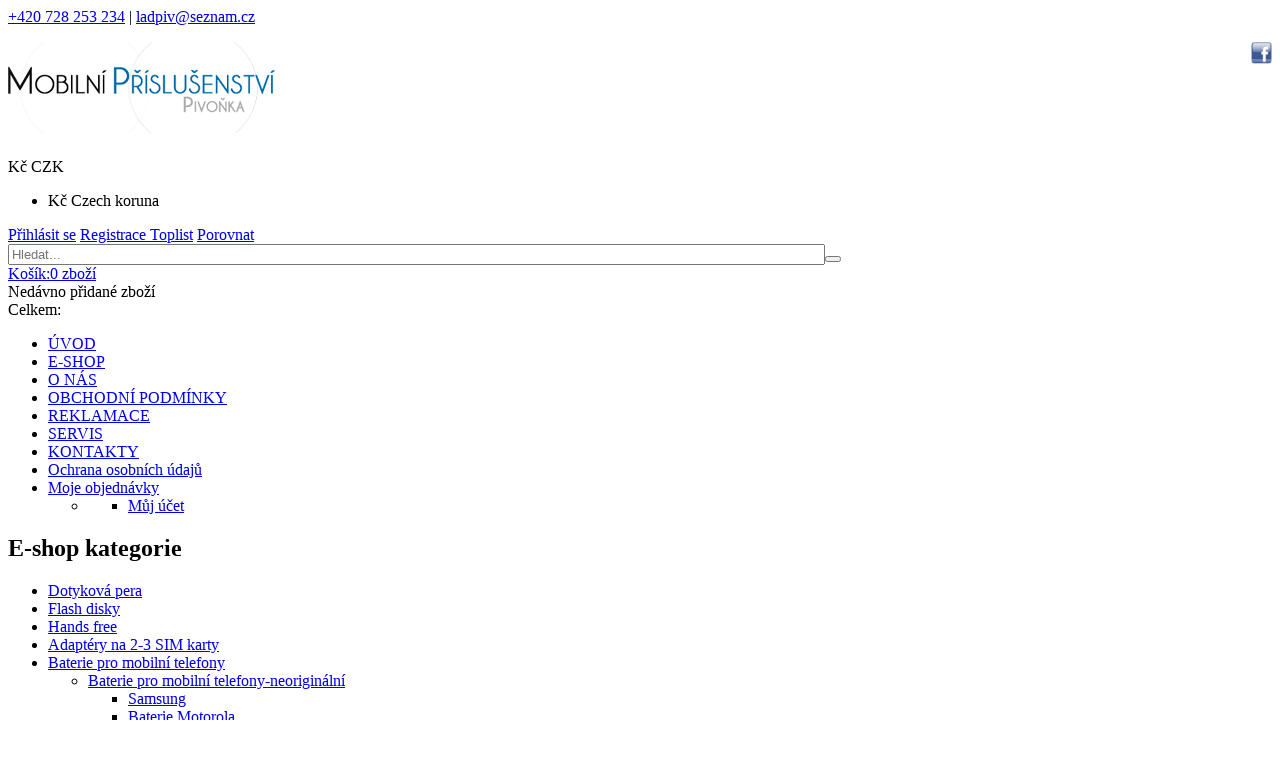

--- FILE ---
content_type: text/html; charset=utf-8
request_url: https://www.mobilniprislusenstvi.net/index.php?option=com_virtuemart&view=category&virtuemart_category_id=179
body_size: 20950
content:
<!DOCTYPE html>
<html xmlns="http://www.w3.org/1999/xhtml" xml:lang="cs-cz" lang="cs-cz" >
	<head>
	<link href="//fonts.googleapis.com/css?family=Open+Sans:300,400,600,700|Raleway:300,400,500,600,700" rel="stylesheet"> 
	<meta id="viewport" name="viewport" content="width=device-width, initial-scale=1">		<link rel="shortcut icon" href="/templates/theme685/favicon.ico" type="image/x-icon"/>
		<base href="https://www.mobilniprislusenstvi.net/index.php" />
	<meta http-equiv="content-type" content="text/html; charset=utf-8" />
	<meta name="keywords" content="Klávesnice Aligator" />
	<meta name="robots" content="index, follow" />
	<meta name="title" content="Klávesnice k mobilním telefonům značky Aligator" />
	<meta name="description" content="Aligator. Klávesnice k mobilním telefonům značky Aligator Přečtěte si více informací" />
	<meta name="generator" content="Joomla! - Open Source Content Management" />
	<title>Klávesnice k mobilním telefonům značky Aligator</title>
	<link href="/index.php?option=com_virtuemart&view=category&virtuemart_category_id=179&keyword=&format=feed&limitstart=&type=rss" rel="alternate" type="application/rss+xml" title="RSS 2.0" />
	<link href="/index.php?option=com_virtuemart&view=category&virtuemart_category_id=179&keyword=&format=feed&limitstart=&type=atom" rel="alternate" type="application/atom+xml" title="Atom 1.0" />
	<link href="https://www.mobilniprislusenstvi.net/index.php?option=com_virtuemart&view=category&virtuemart_category_id=179" rel="canonical" />
	<link href="/templates/theme685/favicon.ico" rel="shortcut icon" type="image/vnd.microsoft.icon" />
	<link href="plugins/vmpayment/gopay/css/gopay.css" rel="stylesheet" type="text/css" />
	<link href="/components/com_virtuemart/assets/css/chosen.css?vmver=aff43430" rel="stylesheet" type="text/css" />
	<link href="/components/com_virtuemart/assets/css/facebox.css?vmver=aff43430" rel="stylesheet" type="text/css" />
	<link href="/plugins/system/jce/css/content.css?b73c1a9f5c4d591130b52c741bda3671" rel="stylesheet" type="text/css" />
	<link href="/media/jui/css/chosen.css?b73c1a9f5c4d591130b52c741bda3671" rel="stylesheet" type="text/css" />
	<link href="templates/theme685/css/layout.css" rel="stylesheet" type="text/css" />
	<link href="templates/theme685/css/jquery.fancybox.css" rel="stylesheet" type="text/css" />
	<link href="templates/theme685/css/jquery.fancybox-buttons.css" rel="stylesheet" type="text/css" />
	<link href="templates/theme685/css/jquery.fancybox-thumbs.css" rel="stylesheet" type="text/css" />
	<link href="templates/theme685/css/owl.carousel.css" rel="stylesheet" type="text/css" />
	<link href="templates/theme685/css/material-icons.css" rel="stylesheet" type="text/css" />
	<link href="templates/theme685/css/template.css" rel="stylesheet" type="text/css" />
	<link href="https://www.mobilniprislusenstvi.net//media/com_acymailing/css/module_default.css?v=1524730581" rel="stylesheet" type="text/css" />
	<link href="templates/theme685/html/mod_icemegamenu/css/default_icemegamenu.css" rel="stylesheet" type="text/css" />
	<link href="templates/theme685/html/mod_icemegamenu/css/default_icemegamenu-reponsive.css" rel="stylesheet" type="text/css" />
	<link href="templates/theme685/html/mod_icemegamenu/css/navbar.css" rel="stylesheet" type="text/css" />
	<link href="https://www.mobilniprislusenstvi.net/modules/mod_socialloginandsocialshare/lrstyle.css" rel="stylesheet" type="text/css" />
	<link href="/plugins/system/cookiespolicynotificationbar/assets/css/cpnb-style.min.css" rel="stylesheet" type="text/css" />
	<link href="/plugins/system/cookiespolicynotificationbar/assets/css/balloon.min.css" rel="stylesheet" type="text/css" />
	<style type="text/css">


/* BEGIN: Cookies Policy Notification Bar - J! system plugin (Powered by: Web357.com) */
.cpnb-outer { border-color: rgba(32, 34, 38, 1); }
.cpnb-outer.cpnb-div-position-top { border-bottom-width: 1px; }
.cpnb-outer.cpnb-div-position-bottom { border-top-width: 1px; }
.cpnb-outer.cpnb-div-position-top-left, .cpnb-outer.cpnb-div-position-top-right, .cpnb-outer.cpnb-div-position-bottom-left, .cpnb-outer.cpnb-div-position-bottom-right { border-width: 1px; }
.cpnb-message { color: #f1f1f3; }
.cpnb-message a { color: #ffffff }
.cpnb-button, .cpnb-button-ok, .cpnb-m-enableAllButton { -webkit-border-radius: 4px; -moz-border-radius: 4px; border-radius: 4px; font-size: 12px; color: #ffffff; background-color: rgba(59, 137, 199, 1); }
.cpnb-button:hover, .cpnb-button:focus, .cpnb-button-ok:hover, .cpnb-button-ok:focus, .cpnb-m-enableAllButton:hover, .cpnb-m-enableAllButton:focus { color: #ffffff; background-color: rgba(49, 118, 175, 1); }
.cpnb-button-decline, .cpnb-button-delete, .cpnb-button-decline-modal, .cpnb-m-DeclineAllButton { color: #ffffff; background-color: rgba(119, 31, 31, 1); }
.cpnb-button-decline:hover, .cpnb-button-decline:focus, .cpnb-button-delete:hover, .cpnb-button-delete:focus, .cpnb-button-decline-modal:hover, .cpnb-button-decline-modal:focus, .cpnb-m-DeclineAllButton:hover, .cpnb-m-DeclineAllButton:focus { color: #ffffff; background-color: rgba(175, 38, 20, 1); }
.cpnb-button-cancel, .cpnb-button-reload, .cpnb-button-cancel-modal { color: #ffffff; background-color: rgba(90, 90, 90, 1); }
.cpnb-button-cancel:hover, .cpnb-button-cancel:focus, .cpnb-button-reload:hover, .cpnb-button-reload:focus, .cpnb-button-cancel-modal:hover, .cpnb-button-cancel-modal:focus { color: #ffffff; background-color: rgba(54, 54, 54, 1); }
.cpnb-button-settings, .cpnb-button-settings-modal { color: #ffffff; background-color: rgba(90, 90, 90, 1); }
.cpnb-button-settings:hover, .cpnb-button-settings:focus, .cpnb-button-settings-modal:hover, .cpnb-button-settings-modal:focus { color: #ffffff; background-color: rgba(54, 54, 54, 1); }
.cpnb-button-more-default, .cpnb-button-more-modal { color: #ffffff; background-color: rgba(123, 138, 139, 1); }
.cpnb-button-more-default:hover, .cpnb-button-more-modal:hover, .cpnb-button-more-default:focus, .cpnb-button-more-modal:focus { color: #ffffff; background-color: rgba(105, 118, 119, 1); }
.cpnb-m-SaveChangesButton { color: #ffffff; background-color: rgba(133, 199, 136, 1); }
.cpnb-m-SaveChangesButton:hover, .cpnb-m-SaveChangesButton:focus { color: #ffffff; background-color: rgba(96, 153, 100, 1); }
@media only screen and (max-width: 600px) {
.cpnb-left-menu-toggle::after, .cpnb-left-menu-toggle-button {
content: "Categories";
}
}
/* END: Cookies Policy Notification Bar - J! system plugin (Powered by: Web357.com) */

	</style>
	<script type="application/json" class="joomla-script-options new">{"csrf.token":"4859c627adc4cac3a462b0cfc58fe793","system.paths":{"root":"","base":""},"system.keepalive":{"interval":840000,"uri":"\/index.php?option=com_ajax&amp;format=json"}}</script>
	<script src="/media/jui/js/jquery.min.js?b73c1a9f5c4d591130b52c741bda3671" type="text/javascript"></script>
	<script src="/media/jui/js/jquery-noconflict.js?b73c1a9f5c4d591130b52c741bda3671" type="text/javascript"></script>
	<script src="/media/jui/js/jquery-migrate.min.js?b73c1a9f5c4d591130b52c741bda3671" type="text/javascript"></script>
	<script src="/components/com_virtuemart/assets/js/jquery-ui.min.js?vmver=1.9.2" type="text/javascript"></script>
	<script src="/components/com_virtuemart/assets/js/jquery.ui.autocomplete.html.js" type="text/javascript"></script>
	<script src="/components/com_virtuemart/assets/js/jquery.noconflict.js" async="async" type="text/javascript"></script>
	<script src="/components/com_virtuemart/assets/js/vmsite.js?vmver=aff43430" type="text/javascript"></script>
	<script src="/components/com_virtuemart/assets/js/chosen.jquery.min.js?vmver=aff43430" type="text/javascript"></script>
	<script src="/components/com_virtuemart/assets/js/vmprices.js?vmver=aff43430" type="text/javascript"></script>
	<script src="/components/com_virtuemart/assets/js/facebox.js" type="text/javascript"></script>
	<script src="/components/com_virtuemart/assets/js/dynupdate.js?vmver=aff43430" type="text/javascript"></script>
	<script src="/components/com_tmbox/assets/scripts/tmbox.js?vmver=aff43430" type="text/javascript"></script>
	<script src="/media/jui/js/bootstrap.min.js?b73c1a9f5c4d591130b52c741bda3671" type="text/javascript"></script>
	<script src="/media/jui/js/chosen.jquery.min.js?b73c1a9f5c4d591130b52c741bda3671" type="text/javascript"></script>
	<script src="https://www.mobilniprislusenstvi.net//media/com_acymailing/js/acymailing_module.js?v=596" type="text/javascript" async="async"></script>
	<script src="/modules/mod_virtuemart_cart_tm/assets/js/update_cart.js?vmver=aff43430" type="text/javascript"></script>
	<script src="templates/theme685/html/mod_icemegamenu/js/menu.js" type="text/javascript"></script>
	<script src="templates/theme685/html/mod_icemegamenu/js/jquery.rd-navbar.js" type="text/javascript"></script>
	<script src="/media/system/js/core.js?b73c1a9f5c4d591130b52c741bda3671" type="text/javascript"></script>
	<!--[if lt IE 9]><script src="/media/system/js/polyfill.event.js?b73c1a9f5c4d591130b52c741bda3671" type="text/javascript"></script><![endif]-->
	<script src="/media/system/js/keepalive.js?b73c1a9f5c4d591130b52c741bda3671" type="text/javascript"></script>
	<script src="templates/theme685/js/jquery.validate.min.js" type="text/javascript"></script>
	<script src="templates/theme685/js/additional-methods.min.js" type="text/javascript"></script>
	<script src="/plugins/system/cookiespolicynotificationbar/assets/js/cookies-policy-notification-bar.min.js" type="text/javascript"></script>
	<script type="text/javascript">
if (typeof(VirtueMartCart_byPV) !== 'undefined') VirtueMartCart_byPV.clearFieldsLocal(true, true); else if (typeof(Storage) !== 'undefined') { sessionStorage.setItem('bypv.virtuemartcart.bt', null);sessionStorage.setItem('bypv.virtuemartcart.st', null); }//<![CDATA[ 
if (typeof Virtuemart === "undefined"){
	var Virtuemart = {};}
var vmSiteurl = 'https://www.mobilniprislusenstvi.net/' ;
Virtuemart.vmSiteurl = vmSiteurl;
var vmLang = '&lang=cz';
Virtuemart.vmLang = vmLang; 
var vmLangTag = 'cz';
Virtuemart.vmLangTag = vmLangTag;
var Itemid = "";
Virtuemart.addtocart_popup = "1" ; 
var vmCartText = 'Přidáno do košíku: %2$s x %1$s.' ;
var vmCartError = 'Došlo k chybě při aktualizaci vašeho košíku' ;
usefancy = false; //]]>
jQuery(function($){ initTooltips(); $("body").on("subform-row-add", initTooltips); function initTooltips (event, container) { container = container || document;$(container).find(".hasTooltip").tooltip({"html": true,"container": "body"});} });
	jQuery(function ($) {
		initChosen();
		$("body").on("subform-row-add", initChosen);

		function initChosen(event, container)
		{
			container = container || document;
			$(container).find("select").chosen({"disable_search_threshold":10,"search_contains":true,"allow_single_deselect":true,"placeholder_text_multiple":"Zadejte nebo vyberte mo\u017enosti","placeholder_text_single":"Vybrat mo\u017enost","no_results_text":"Nejsou odpov\u00eddaj\u00edc\u00ed v\u00fdsledky"});
		}
	});
	(function($){$(document).ready(function(){var o=$("#back-top");$(window).scroll(function(){if($(this).scrollTop()>100){o.fadeIn()}else{o.fadeOut()}});var $scrollEl=($.browser.mozilla||$.browser.msie)?$("html"):$("body");o.find("a").click(function(){$scrollEl.animate({scrollTop:0},400);return false})})})(jQuery);	if(typeof acymailingModule == 'undefined'){
				var acymailingModule = Array();
			}
			
			acymailingModule['emailRegex'] = /^[a-z0-9!#$%&\'*+\/=?^_`{|}~-]+(?:\.[a-z0-9!#$%&\'*+\/=?^_`{|}~-]+)*\@([a-z0-9-]+\.)+[a-z0-9]{2,10}$/i;

			acymailingModule['NAMECAPTION'] = 'Jméno';
			acymailingModule['NAME_MISSING'] = 'Prosím, zadejte Vaše jméno.';
			acymailingModule['EMAILCAPTION'] = 'e-mail';
			acymailingModule['VALID_EMAIL'] = 'Prosím, vložte platnou e-mailovou adresu.';
			acymailingModule['ACCEPT_TERMS'] = 'Prosím přečtěte si pravidla';
			acymailingModule['CAPTCHA_MISSING'] = 'Prosím, opište bezpečnostní kód zobrazený v obrázku.';
			acymailingModule['NO_LIST_SELECTED'] = 'Prosím, vyberte seznamy, které chcete přihlásit k odběru';
		
		acymailingModule['level'] = 'enterprise';
		acymailingModule['reqFieldsformAcymailing34721'] = Array('name','html','souhlas');
		acymailingModule['validFieldsformAcymailing34721'] = Array('Prosím vložte hodonotu pro položku Jméno','Prosím vložte hodonotu pro položku Příjem','Prosím zašrtněte souhlas se zpracováním osobních ůdajů!');
acymailingModule['excludeValuesformAcymailing34721'] = Array();
acymailingModule['excludeValuesformAcymailing34721']['name'] = 'Jméno';
acymailingModule['excludeValuesformAcymailing34721']['email'] = 'e-mail';
jQuery(window).load(function() {
		jQuery('li.level0  ul').each(function(index) {jQuery(this).prev().addClass('idCatSubcat')});
		jQuery('#accordion142 li.level0 ul').css('display','none');
		jQuery('#accordion142 li.active').each(function() {
			jQuery('#accordion142 li.active > span').addClass('expanded');
		}); 
		jQuery('#accordion142 li.level0.active > ul').css('display','block');
		jQuery('#accordion142 li.level0.active > ul > li.active > ul').css('display','block');
		jQuery('li.level0 ul').each(function(index) {
		  jQuery(this).prev().addClass('close').click(function() {
			if (jQuery(this).next().css('display') == 'none') {
			 jQuery(this).next().slideDown(200, function () {
				jQuery(this).prev().removeClass('collapsed').addClass('expanded');
				jQuery(this).prev().find('.fa').removeClass('fa-caret-down').addClass('fa-caret-up');
				jQuery(this).parent().addClass('bgact');
			  });
			}else {
			  jQuery(this).next().slideUp(200, function () {
				jQuery(this).prev().removeClass('expanded').addClass('collapsed');
				jQuery(this).prev().find('.fa').removeClass('fa-caret-up').addClass('fa-caret-down');
				 jQuery(this).parent().removeClass('bgact');
				jQuery(this).find('ul').each(function() {
				  jQuery(this).hide().prev().removeClass('expanded').addClass('collapsed');
				  jQuery(this).hide().prev().find('.fa').removeClass('fa-caret-up').addClass('fa-caret-down');
				 
				});
			  });
			}
			return false;
		  });
	});
	});jQuery(document).ready(function($){
	 RDMobilemenu_autoinit("#icemegamenu");
})

// BEGIN: Cookies Policy Notification Bar - J! system plugin (Powered by: Web357.com)
var cpnb_config = {"w357_joomla_caching":"0","w357_position":"bottom-right","w357_hide_after_time":"yes","w357_duration":"60","w357_animate_duration":"1000","w357_limit":"0","w357_message":"Používáme soubory cookie ke zlepšení vašeho zážitku na našich webových stránkách. Prohlížením tohoto webu souhlasíte s naším používáním souborů cookie. ","w357_display_ok_btn":"1","w357_buttonText":"Ano, pochopil jsem","w357_display_decline_btn":"1","w357_buttonDeclineText":"Odmítnout","w357_display_cancel_btn":"0","w357_buttonCancelText":"Cancel","w357_display_settings_btn":"1","w357_buttonSettingsText":"Nastavení","w357_buttonMoreText":"Více informací","w357_buttonMoreLink":"","w357_display_more_info_btn":"1","w357_fontColor":"#f1f1f3","w357_linkColor":"#ffffff","w357_fontSize":"12px","w357_backgroundColor":"rgba(50, 58, 69, 1)","w357_borderWidth":"1","w357_body_cover":"1","w357_overlay_state":"0","w357_overlay_color":"rgba(10, 10, 10, 0.3)","w357_height":"auto","w357_cookie_name":"cookiesDirective","w357_link_target":"_self","w357_popup_width":"800","w357_popup_height":"600","w357_customText":"\u003Ch1\u003EZásady používání souborů cookie\u003C\/h1\u003E\r\n\u003Ch2\u003E\u003Cbr \/\u003EObecné použití\u003C\/h2\u003E\r\n\u003Cp\u003ENa našich webových stránkách používáme soubory cookie, sledovací pixely a související technologie. Soubory cookie jsou malé datové soubory, které jsou obsluhovány naší platformou a ukládány do vašeho zařízení. Naše stránky používají soubory cookie vysazené námi nebo třetími stranami k různým účelům, včetně provozování a personalizace webových stránek. Soubory cookie mohou být také použity ke sledování toho, jak web používáte, aby na vás mohly být cíleny reklamy na jiných webových stránkách.\u003C\/p\u003E\r\n\u003Ch2\u003E\u003Cbr \/\u003ETřetí strany\u003C\/h2\u003E\r\n\u003Cp\u003ENaše webové stránky využívají různé služby třetích stran. Prostřednictvím našich webových stránek mohou tyto služby do prohlížeče návštěvníka umístit anonymní soubory cookie a mohou do souboru cookie návštěvníka odesílat své vlastní soubory cookie. Mezi tyto služby patří mimo jiné např: Google, Facebook, Twitter, Adroll, MailChimp, Sucuri, Intercom a další sociální sítě, reklamní agentury, bezpečnostní firewally, analytické společnosti a poskytovatelé služeb. Tyto služby mohou také shromažďovat a používat anonymní identifikátory, jako je IP adresa, odkaz HTTP, jedinečný identifikátor zařízení a další informace, které neumožňují identifikaci osoby, a protokoly serverů.\u003C\/p\u003E\r\n\u003Cp\u003E \u003C\/p\u003E","w357_more_info_btn_type":"custom_text","w357_blockCookies":"1","w357_autoAcceptAfterScrolling":"0","w357_numOfScrolledPixelsBeforeAutoAccept":"300","w357_reloadPageAfterAccept":"0","w357_enableConfirmationAlerts":"0","w357_enableConfirmationAlertsForAcceptBtn":0,"w357_enableConfirmationAlertsForDeclineBtn":0,"w357_enableConfirmationAlertsForDeleteBtn":0,"w357_confirm_allow_msg":"Provedením této akce povolíte všechny soubory cookie nastavené touto webovou stránkou. Jste si jisti, že chcete povolit všechny soubory cookie na této webové stránce?","w357_confirm_delete_msg":"Provedením této akce odstraníte všechny soubory cookie nastavené touto webovou stránkou. Jste si jisti, že chcete zakázat a odstranit všechny soubory cookie ze svého prohlížeče?","w357_show_in_iframes":"0","w357_shortcode_is_enabled_on_this_page":0,"w357_base_url":"https:\/\/www.mobilniprislusenstvi.net\/","w357_current_url":"https:\/\/www.mobilniprislusenstvi.net\/index.php?option=com_virtuemart\u0026view=category\u0026virtuemart_category_id=179","w357_always_display":"0","w357_show_notification_bar":true,"w357_expiration_cookieSettings":"365","w357_expiration_cookieAccept":"365","w357_expiration_cookieDecline":"180","w357_expiration_cookieCancel":"3","w357_accept_button_class_notification_bar":"cpnb-accept-btn","w357_decline_button_class_notification_bar":"cpnb-decline-btn","w357_cancel_button_class_notification_bar":"cpnb-cancel-btn","w357_settings_button_class_notification_bar":"cpnb-settings-btn","w357_moreinfo_button_class_notification_bar":"cpnb-moreinfo-btn","w357_accept_button_class_notification_bar_modal_window":"cpnb-accept-btn-m","w357_decline_button_class_notification_bar_modal_window":"cpnb-decline-btn-m","w357_save_button_class_notification_bar_modal_window":"cpnb-save-btn-m","w357_buttons_ordering":"[\u0022ok\u0022,\u0022decline\u0022,\u0022cancel\u0022,\u0022settings\u0022,\u0022moreinfo\u0022]"};
// END: Cookies Policy Notification Bar - J! system plugin (Powered by: Web357.com)


// BEGIN: Cookies Policy Notification Bar - J! system plugin (Powered by: Web357.com)
var cpnb_cookiesCategories = {"cookie_categories_group0":{"cookie_category_id":"required-cookies","cookie_category_name":"Required Cookies","cookie_category_description":"Povinné nebo funkční soubory cookie se týkají funkčnosti našich webových stránek a umožňují nám zlepšovat služby, které vám prostřednictvím našich webových stránek nabízíme, například tím, že vám umožňují přenášet informace napříč stránkami našich webových stránek, abyste je nemuseli znovu zadávat, nebo tím, že rozpoznají vaše preference, když se na naše webové stránky vrátíte.","cookie_category_checked_by_default":"2","cookie_category_status":"1"},"cookie_categories_group1":{"cookie_category_id":"analytical-cookies","cookie_category_name":"Analytical Cookies","cookie_category_description":"Analytické soubory cookie nám umožňují rozpoznat a spočítat počet návštěvníků našich webových stránek, zjistit, jak se návštěvníci při používání webových stránek pohybují, a zaznamenat, jaký obsah si prohlížejí a o jaký mají zájem. To nám pomáhá zjistit, jak často jsou navštěvovány určité stránky a reklamy, a určit nejoblíbenější oblasti našich webových stránek. To nám pomáhá zlepšovat služby, které vám nabízíme, protože nám pomáhá ujistit se, že naši uživatelé nacházejí informace, které hledají, poskytuje anonymizované demografické údaje třetím stranám, abychom na vás mohli vhodněji cílit reklamu, a sleduje úspěšnost reklamních kampaní na našich webových stránkách.\r\n","cookie_category_checked_by_default":"1","cookie_category_status":"1"},"cookie_categories_group2":{"cookie_category_id":"social-media-cookies","cookie_category_name":"Social Media","cookie_category_description":"Tyto soubory cookie umožňují sdílet obsah webových stránek s platformami sociálních médií (např. Facebook, Twitter, Instagram). Nad těmito soubory cookie nemáme žádnou kontrolu, protože je nastavují samotné platformy sociálních médií.","cookie_category_checked_by_default":"1","cookie_category_status":"1"},"cookie_categories_group3":{"cookie_category_id":"targeted-advertising-cookies","cookie_category_name":"Targeted Advertising Cookies","cookie_category_description":"Soubory cookie pro reklamu a cílení se používají k tomu, aby vám poskytovaly relevantnější reklamu, ale mohou také omezit počet zobrazení reklamy a sloužit ke zmapování účinnosti reklamní kampaně sledováním kliknutí uživatelů. Mohou také zajišťovat bezpečnost transakcí. Obvykle je umisťují reklamní sítě třetích stran se souhlasem provozovatele webových stránek, ale mohou být umístěny i samotným provozovatelem. Mohou si zapamatovat, že jste navštívili webovou stránku, a tyto informace mohou být sdíleny s dalšími organizacemi, včetně dalších inzerentů. Nemohou však určit, kdo jste, protože shromážděné údaje nejsou nikdy spojeny s vaším profilem. ","cookie_category_checked_by_default":"1","cookie_category_status":"1"}};
// END: Cookies Policy Notification Bar - J! system plugin (Powered by: Web357.com)


// BEGIN: Cookies Policy Notification Bar - J! system plugin (Powered by: Web357.com)
var cpnb_manager = {"w357_m_modalState":"1","w357_m_floatButtonState":"1","w357_m_floatButtonPosition":"bottom_left","w357_m_HashLink":"cookies","w357_m_modal_menuItemSelectedBgColor":"rgba(200, 200, 200, 1)","w357_m_saveChangesButtonColorAfterChange":"rgba(13, 92, 45, 1)","w357_m_floatButtonIconSrc":"https:\/\/www.mobilniprislusenstvi.net\/media\/plg_system_cookiespolicynotificationbar\/icons\/cpnb-cookies-manager-icon-1-64x64.png","w357_m_FloatButtonIconType":"image","w357_m_FloatButtonIconFontAwesomeName":"fas fa-cookie-bite","w357_m_FloatButtonIconFontAwesomeSize":"fa-lg","w357_m_FloatButtonIconFontAwesomeColor":"rgba(61, 47, 44, 0.84)","w357_m_FloatButtonIconUikitName":"cog","w357_m_FloatButtonIconUikitSize":"1","w357_m_FloatButtonIconUikitColor":"rgba(61, 47, 44, 0.84)","w357_m_floatButtonText":"Cookies Manažer","w357_m_modalHeadingText":"Rozšířená nastavení souborů cookie","w357_m_checkboxText":"Povoleno","w357_m_lockedText":"(uzamčeno)","w357_m_EnableAllButtonText":"Povolit vše ","w357_m_DeclineAllButtonText":"Zákázat vše","w357_m_SaveChangesButtonText":"Uložit nastavení","w357_m_confirmationAlertRequiredCookies":"Tyto soubory cookie jsou pro tyto webové stránky nezbytně nutné. Tuto kategorii souborů cookie nelze zakázat. Děkujeme za pochopení!"};
// END: Cookies Policy Notification Bar - J! system plugin (Powered by: Web357.com)

	</script>

          

	
<!-- BEGIN: Google Analytics -->
<!-- Global site tag (gtag.js) - Google Analytics -->
<script async src="https://www.googletagmanager.com/gtag/js?id=UA-61715442-1"></script>
<script>
  window.dataLayer = window.dataLayer || [];
  function gtag(){dataLayer.push(arguments);}
  gtag('js', new Date());

  gtag('config', 'UA-61715442-1');
</script>  
<!-- END: Google Analytics -->

<!-- BEGIN: Facebook -->
<script>console.log("Facebook javascript code goes here...")</script>
<!-- END: Facebook -->
</head>  
	<body class="option-com_virtuemart body__ option-com_virtuemart view-category task- itemid- all">
				<!-- Body -->
		<div id="wrapper">
			<div class="wrapper-inner">
				<!-- Top -->
				<div id="top-box">
					<div class="row-container">
						<div class="container-fluid">
							<div class="row-fluid">
								<div class="span12">
									<div class="moduletable  "><div class="module_container"><div class="mod-custom mod-custom__"  >
	<div><a href="tel:+420728253234"> +420 728 253 234</a> |&nbsp;<a href="mailto:ladpiv@seznam.cz" class="contact_mail_box" itemprop="email">ladpiv@seznam.cz</a></div></div></div></div><div class="moduletable sociallist "><div class="module_container"><div class="mod-custom mod-custom__sociallist"  >
	<p><a href="https://www.facebook.com/Mobiln%C3%AD-p%C5%99%C3%ADslu%C5%A1enstv%C3%AD-Zelen%C3%A1-k%C3%A1va-1683968508514290/" target="_blank" rel="noopener" title="facebook"><img src="images/f.gif" alt="facebook" width="21" height="22" style="float: right;" /></a></p></div></div></div>
								</div>
							</div>
						</div>
					</div>
				</div>
				<div id="top">
					<div class="row-container">
						<div class="container-fluid">
							<div class="row-fluid">
								<!-- Logo -->
								<div id="logo" class="span3">
									<a href="https://www.mobilniprislusenstvi.net/">
																				<img src="images/logo.png" alt="">
																				<h1><span class="item_title_char0 item_title_char_odd item_title_char_first_half item_title_char_first item_title_char_last"></span></h1>
									</a>
								</div>
								<div class="span9 mobile">
									<div class="moduletable currency_selector "><div class="module_container"><div class="module-currencies">
<!-- Currency Selector Module -->
<div id="currencies" class="box-currencies">
        <div class="heading">
                                <span>Kč</span>
             <span>CZK</span>
                </div>
        <div class="dropdown-menu">
            <form id="formcurrencies" action="https://www.mobilniprislusenstvi.net/index.php?option=com_virtuemart&view=category&virtuemart_category_id=179" method="post" >
            	<ul class="list">
                                                <li><a  class="active" title="Czech koruna">Kč&nbsp;<span>Czech koruna</span></a></li>
                                        <input type="hidden" name="virtuemart_currency_id" value="" />
            </ul>
            </form>
        </div>
            
    </div>
</div>
 <script type="text/javascript">
jQuery(document).ready(function(){
    jQuery('#currencies .heading').click(function(){
      jQuery('#currencies').toggleClass('open')
    });
      jQuery(document).on('click touchmove',function(e) {
          var container = jQuery("#currencies");
          if (!container.is(e.target)
              && container.has(e.target).length === 0 && container.hasClass('open'))
          {
              jQuery('#currencies').toggleClass('open')
          }
      })

  })
</script></div></div><div class="moduletable login "><div class="module_container">

<div class="titlelogin">
  <a class="link" href="#myModals" role="button" data-toggle="modal"><i class="material-icons-lock_open"></i>Přihlásit se</a>
      <a class="link notactive" href="/index.php?option=com_virtuemart&amp;view=user&amp;layout=edit&amp;Itemid=190">
       <i class=""></i>Registrace     </a>
          <a class="link notactive" href="/oblibene/mywishlist.html">
        <i class=""></i>Toplist</a>
          <a class="link notactive" href="/porovnat/comparelist.html">
        <i class=""></i>Porovnat</a>
          <a class="link notactive" href="/index.php?option=com_virtuemart&amp;view=user&amp;layout=edit&amp;Itemid=190">
        <i class=""></i></a>
    </div>                  
<div id="myModals" class="modal fade hide" tabindex="-1" role="dialog" aria-labelledby="myModalsLabel" aria-hidden="true">
  <div class="modal-backdrop in" aria-hidden="true" data-dismiss="modal"></div>
  <div class="modal-dialog" role="document">
  <div class="modal-header">
    <button type="button" class="close" data-dismiss="modal" aria-hidden="true">×</button>
    <h3 id="myModalLabel">Přihlašovací formulář</h3>
  </div>
  <form action="https://www.mobilniprislusenstvi.net/index.php?option=com_virtuemart&view=category&virtuemart_category_id=179" method="post" class="login-form" id="login-form__120">
        <div class="mod-login_userdata">
    <div id="form-login-username" class="control-group">
      <div class="controls">
                  <div class="input-prepend">
            <span class="add-on">
              <span class="fa fa-user hasTooltip" title="Uživatelské jméno"></span>
              <label for="modlgn-username" class="element-invisible">Uživatelské jméno</label>
            </span>
            <input id="modlgn-username" type="text" name="username" class="input-box" tabindex="0" size="18" placeholder="Uživatelské jméno" required>
          </div>
              </div>
    </div>
    <div id="form-login-password" class="control-group">
      <div class="controls">
                  <div class="input-prepend">
            <span class="add-on">
              <span class="fa fa-lock hasTooltip" title="Heslo">
              </span>
                <label for="modlgn-passwd" class="element-invisible">Heslo              </label>
            </span>
            <input id="modlgn-passwd" type="password" name="password" class="input-box" tabindex="0" size="18" placeholder="Heslo" required>
          </div>
              </div>
    </div>    
          <div class="mod-login_submit">
        <button type="submit" tabindex="3" name="Submit" class="btn btn-primary">Přihlásit se</button>
                <a class="btn btn-primary register" href="/users/registrace">Vytvořit účet</a>
              </div>
      <input type="hidden" name="option" value="com_users">
      <input type="hidden" name="task" value="user.login">
      <input type="hidden" name="return" value="aW5kZXgucGhwP29wdGlvbj1jb21fdmlydHVlbWFydCZ2aWV3PWNhdGVnb3J5JnZpcnR1ZW1hcnRfY2F0ZWdvcnlfaWQ9MTc5">
      <input type="hidden" name="4859c627adc4cac3a462b0cfc58fe793" value="1" />            <div class="reset_remind">
      Forgot      <a href="/users/zapomenute-jmeno" class="hasTooltip">Zapomenuté jméno?</a>/
      <a href="/users/zapomenute-heslo" class="hasTooltip">Zapomenuté heslo?</a>?
      </div>
    </div>
      </form>
<script>
  jQuery(document).bind('ready', function(){
    jQuery( ".titlelogin a" ).on( "click", function() {
        jQuery('.olrk-noquirks').addClass('z-index');
        jQuery('body').addClass('z-index');
      });
    jQuery('#myModals').modal({
      backdrop:false,
      show:false
    });
     jQuery( "#myModals .close , #myModals .modal-backdrop" ).on( "click", function() {
        jQuery('.olrk-noquirks').removeClass('z-index');
        jQuery('body').removeClass('z-index');
      });
      validator = jQuery('#login-form__120').validate({
        wrapper: 'mark'
      })
  })
</script>
<div class="lr_social_login_basic_150">
		<div class="lr_providers">
		<div class="lr_icons_box"></div>
		</div>
		</div></div></div>
</div></div><div class="moduletable virtuemart_search "><div class="module_container"><!--BEGIN Search Box -->
<form action="/index.php?option=com_virtuemart&amp;view=category&amp;search=true&amp;limitstart=0&amp;virtuemart_category_id=0" method="get" class="mod_virtuemart_search">
<div class="searchvirtuemart_search">
<input name="keyword" id="mod_virtuemart_search" maxlength="100" class="inputboxvirtuemart_search" type="text" size="100" placeholder="Hledat..." required><button type="submit" value="Hledat" class="btn buttonvirtuemart_search" onclick="this.form.keyword.focus();"><i class="material-icons-search"></i></button></label>
</div>
		<input type="hidden" name="limitstart" value="0" />
		<input type="hidden" name="option" value="com_virtuemart" />
		<input type="hidden" name="view" value="category" />
		<input type="hidden" name="virtuemart_category_id" value="0"/>

	  </form>

<!-- End Search Box -->
</div></div>
								</div>
							</div>
						</div>
					</div>
				</div>
				<!-- navigation -->
<div id="navigation">
<div class="row-container">
<div class="container-fluid">
<div class="row-fluid">
<div class="moduletable cart "><div class="module_container">
<!-- Virtuemart 2 Ajax Card -->
<div class="vmCartModule_ajax vmCartModule cart vmCartModule_118" id="vmCartModule">
	
	<div class="total_products"><a class=" disabled" href="/index.php?option=com_virtuemart&amp;view=cart" rel="nofollow"><span class=cart>Košík:</span><span class=total_items>0</span> zboží</a></div>

	<div class="hiddencontainer" style=" display: none; ">
		<div class="vmcontainer">
			<div class="spinner"></div>
			<div class="image">
			</div>
			<div class="product_row">
				<span class="product_name"></span>
					<span class="quantity"></span><div class="prices" style="display:inline;"></div>

				<a class="vm2-remove_from_cart remove" title="Remove product" onclick="remove_product_cart(this);"><i class="fa fa-times-circle"></i><span class="product_cart_id" style="display:none;"></span></a>
			<div class="product_attributes"></div>
			</div>
		</div>
	</div>
	<div id="vm_cart_products" class="empty">
		<div class="text-cart">
			Nedávno přidané zboží		</div> 
	<div class="vm_cart_products">

		
				
	</div>
	
	<div class="totalBox">
		<div class="carttotaltext">
			<span class="totalText">Celkem:</span>		</div>
	 	<div class="total">
					</div>
	</div>
		<div class="show_cart">
					</div>
		<div style="clear:both;"></div>
		<noscript>
		MOD_VIRTUEMART_CART_AJAX_CART_PLZ_JAVASCRIPT		</noscript>
		</div>
</div>
<script>
	jQuery(function(){
	
		jQuery('.product_row .vm2-remove_from_cart').live('click',function(){
			jQuery(this).parent().parent().find('.spinner').addClass('removing');						  
		});
		if(jQuery('body').hasClass('mobile')){
			jQuery('#vmCartModule .total_products').on('click',function(){
				//alert('');
				jQuery('#vmCartModule').find('#vm_cart_products').stop().toggleClass('shown');
				return false;
			})
		}
		else{
			jQuery('#vmCartModule').hover(function(){
				jQuery('.vmCartModule_118 #vm_cart_products').stop().addClass('shown')
			},function(){
				jQuery('.vmCartModule_118 #vm_cart_products').stop().delay(1000)
	                .queue(function(n){
	                    jQuery(this)
	                    .removeClass('shown')
	                    n();
	                });
			})
		}
		jQuery('.vm-customfield-mod .product-field-type-C span').each(function(){
			jQuery(this).text(jQuery(this).text().split('/')[0]);
		});
		//jQuery('.remove').tooltip()
	});
function remove_product_cart(elm) {
	var cart_id = jQuery(elm).children("span.product_cart_id").text();
	jQuery.ajax({
		url: 'index.php?option=com_virtuemart&view=cart&task=delete&removeProductCart=cart_virtuemart_product_id='+cart_id,
		type: 'post',
		data: 'cart_virtuemart_product_id='+cart_id,
		dataType: 'html',
		beforeSend: function(){
                //jQuery('.product_remove_id'+cart_id).closest('.vmcontainer').addClass('removing');
            },
		success: function(html){
						jQuery('body').trigger('updateVirtueMartCartModule');
			jQuery('#vm_cart_products').removeClass('shown');
			jQuery('.vm-customfield-mod .product-field-type-C span').each(function(){
				jQuery(this).text(jQuery(this).text().split('/')[0]);
			})
		}
}); 
}


</script></div></div><div class="moduletable mainmenu  span12"><div class="module_container">
<div class="icemegamenu">
	<ul id="icemegamenu">
		<li id="iceMenu_101" class="iceMenuLiLevel_1 ">
			<a href="https://www.mobilniprislusenstvi.net/" class=" iceMenuTitle ">
				<span class="icemega_title icemega_nosubtitle">ÚVOD</span>
			</a>
		</li>
		<li id="iceMenu_198" class="iceMenuLiLevel_1 ">
			<a href="/index.php?option=com_virtuemart&amp;view=virtuemart&amp;Itemid=198" class=" iceMenuTitle ">
				<span class="icemega_title icemega_nosubtitle">E-SHOP</span>
			</a>
		</li>
		<li id="iceMenu_185" class="iceMenuLiLevel_1 ">
			<a href="/mobil/o-nas" class=" iceMenuTitle ">
				<span class="icemega_title icemega_nosubtitle">O NÁS</span>
			</a>
		</li>
		<li id="iceMenu_186" class="iceMenuLiLevel_1 ">
			<a href="/mobil/obchodni-podminky" class=" iceMenuTitle ">
				<span class="icemega_title icemega_nosubtitle">OBCHODNÍ PODMÍNKY</span>
			</a>
		</li>
		<li id="iceMenu_187" class="iceMenuLiLevel_1 ">
			<a href="/mobil/reklamace" class=" iceMenuTitle ">
				<span class="icemega_title icemega_nosubtitle">REKLAMACE</span>
			</a>
		</li>
		<li id="iceMenu_188" class="iceMenuLiLevel_1 ">
			<a href="/mobil/servis" class=" iceMenuTitle ">
				<span class="icemega_title icemega_nosubtitle">SERVIS</span>
			</a>
		</li>
		<li id="iceMenu_189" class="iceMenuLiLevel_1 ">
			<a href="/mobil/kontaktni-udaje" class=" iceMenuTitle ">
				<span class="icemega_title icemega_nosubtitle">KONTAKTY</span>
			</a>
		</li>
		<li id="iceMenu_431" class="iceMenuLiLevel_1 ">
			<a href="/zdravi/ochrana-osobnich-udaju" class=" iceMenuTitle ">
				<span class="icemega_title icemega_nosubtitle">Ochrana osobních údajů</span>
			</a>
		</li>
		<li id="iceMenu_443" class="iceMenuLiLevel_1 mzr-drop parent ">
			<a href="/index.php?option=com_virtuemart&amp;view=orders&amp;layout=list&amp;Itemid=443" class=" iceMenuTitle ">
				<span class="icemega_title icemega_nosubtitle">Moje objednávky</span>
			</a>
			<ul class="icesubMenu  sub_level_1" style="width:280px">
				<li>
					<div style="float:left;width:280px" class="iceCols">
						<ul>
							<li id="iceMenu_444" class="iceMenuLiLevel_2 ">
								<a href="/index.php?option=com_virtuemart&amp;view=user&amp;layout=edit&amp;Itemid=444" class=" iceMenuTitle ">
									<span class="icemega_title icemega_nosubtitle">Můj účet</span>
								</a>
							</li>
						</ul>
					</div>
				</li>
			</ul>
		</li>
	</ul>
</div>


<script type="text/javascript">
	jQuery(document).ready(function(){
		var browser_width1 = jQuery(window).width();
		jQuery("#icemegamenu").find(".icesubMenu").each(function(index){
			var offset1 = jQuery(this).offset();
			var xwidth1 = offset1.left + jQuery(this).width();
			if(xwidth1 >= browser_width1){
				jQuery(this).addClass("ice_righttoleft");
			}
		});
		
	})
	jQuery(window).resize(function() {
		var browser_width = jQuery(window).width();
		jQuery("#icemegamenu").find(".icesubMenu").removeClass("ice_righttoleft").each(function(index){
			var offset = jQuery(this).offset();
			var xwidth = offset.left + jQuery(this).width();
			if(xwidth >= browser_width){
				jQuery(this).addClass("ice_righttoleft");
			}
		});
	});
</script></div></div>
</div>
</div>
</div>
</div>
				<!-- Main Content row -->
				<div id="content">
										<div class="row-container">
						<div class="container-fluid">
												<div class="content-inner row-fluid">   
								 
								<!-- Left sidebar -->
                <div class="left123">
								<div id="aside-left" class="span3">
									<aside role="complementary">
										<div class="moduletable categories"><div class="module_container"><header><h2 class="moduleTitle ">E-shop kategorie</h2></header><ul class="VMmenu list list__categories list__accordion" id="accordion142">
	<li id="vm-category-22" class="list-item level0 VmClose">
			<a href="/index.php?option=com_virtuemart&amp;view=category&amp;virtuemart_category_id=22" >Dotyková pera</a>			</li>
	<li id="vm-category-23" class="list-item level0 VmClose">
			<a href="/index.php?option=com_virtuemart&amp;view=category&amp;virtuemart_category_id=23" >Flash disky</a>			</li>
	<li id="vm-category-24" class="list-item level0 VmClose">
			<a href="/index.php?option=com_virtuemart&amp;view=category&amp;virtuemart_category_id=24" >Hands free</a>			</li>
	<li id="vm-category-8" class="list-item level0 VmClose">
			<a href="/index.php?option=com_virtuemart&amp;view=category&amp;virtuemart_category_id=8" >Adaptéry na 2-3 SIM karty</a>			</li>
	<li id="vm-category-9" class="list-item level0 parent has-children VmClose">
			<a href="/index.php?option=com_virtuemart&amp;view=category&amp;virtuemart_category_id=9" >Baterie pro mobilní telefony</a>				<span class="VmArrow"><i class="fa fa-caret-down"></i></span>
														
			<ul class="menu list-sub level1">
										
						<li id="vm-category-189" class="category-189 parent has-children VmClose">
								<a href="/index.php?option=com_virtuemart&amp;view=category&amp;virtuemart_category_id=189" >Baterie pro mobilní telefony-neoriginální</a>																	<span class="VmArrow"><i class="fa fa-caret-down"></i></span>
																			
											
			<ul class="menu list-sub level2">
										
						<li id="vm-category-190" class="category-190 VmClose">
								<a href="/index.php?option=com_virtuemart&amp;view=category&amp;virtuemart_category_id=190" >Samsung</a>																			</li>
								
						<li id="vm-category-87" class="category-87 VmClose">
								<a href="/index.php?option=com_virtuemart&amp;view=category&amp;virtuemart_category_id=87" >Baterie Motorola</a>																			</li>
								
						<li id="vm-category-12" class="category-12 VmClose">
								<a href="/index.php?option=com_virtuemart&amp;view=category&amp;virtuemart_category_id=12" >baterie Nokia - neoriginální baterie</a>																			</li>
								
						<li id="vm-category-85" class="category-85 VmClose">
								<a href="/index.php?option=com_virtuemart&amp;view=category&amp;virtuemart_category_id=85" >Baterie LG originální i neoriginální</a>																			</li>
								
						<li id="vm-category-15" class="category-15 VmClose">
								<a href="/index.php?option=com_virtuemart&amp;view=category&amp;virtuemart_category_id=15" >baterie Siemens</a>																			</li>
								
						<li id="vm-category-16" class="category-16 VmClose">
								<a href="/index.php?option=com_virtuemart&amp;view=category&amp;virtuemart_category_id=16" >baterie Sony Ericsson, Xperia neoriginální nebo licenční replace</a>																			</li>
						</ul>
																</li>
								
						<li id="vm-category-188" class="category-188 parent has-children VmClose">
								<a href="/index.php?option=com_virtuemart&amp;view=category&amp;virtuemart_category_id=188" >Baterie pro mobilní telefony-originální</a>																	<span class="VmArrow"><i class="fa fa-caret-down"></i></span>
																			
											
			<ul class="menu list-sub level2">
										
						<li id="vm-category-10" class="category-10 VmClose">
								<a href="/index.php?option=com_virtuemart&amp;view=category&amp;virtuemart_category_id=10" >Baterie Prestigio a Gigabyte</a>																			</li>
								
						<li id="vm-category-197" class="category-197 VmClose">
								<a href="/index.php?option=com_virtuemart&amp;view=category&amp;virtuemart_category_id=197" >baterie Lenovo</a>																			</li>
								
						<li id="vm-category-11" class="category-11 VmClose">
								<a href="/index.php?option=com_virtuemart&amp;view=category&amp;virtuemart_category_id=11" >Baterie Samsung</a>																			</li>
								
						<li id="vm-category-88" class="category-88 VmClose">
								<a href="/index.php?option=com_virtuemart&amp;view=category&amp;virtuemart_category_id=88" >Baterie Iphone</a>																			</li>
								
						<li id="vm-category-84" class="category-84 VmClose">
								<a href="/index.php?option=com_virtuemart&amp;view=category&amp;virtuemart_category_id=84" >Baterie Aligator</a>																			</li>
								
						<li id="vm-category-86" class="category-86 VmClose">
								<a href="/index.php?option=com_virtuemart&amp;view=category&amp;virtuemart_category_id=86" >baterie Sony Ericsson, Xperia originální</a>																			</li>
								
						<li id="vm-category-13" class="category-13 VmClose">
								<a href="/index.php?option=com_virtuemart&amp;view=category&amp;virtuemart_category_id=13" >baterie Nokia - originální nebo licenční originál</a>																			</li>
						</ul>
																</li>
								
						<li id="vm-category-14" class="category-14 VmClose">
								<a href="/index.php?option=com_virtuemart&amp;view=category&amp;virtuemart_category_id=14" >Baterie-Ostatní druhy - originální / neoriginální</a>																			</li>
						</ul>
						</li>
	<li id="vm-category-18" class="list-item level0 VmClose">
			<a href="/index.php?option=com_virtuemart&amp;view=category&amp;virtuemart_category_id=18" >Bluetooth Handsfree</a>			</li>
	<li id="vm-category-19" class="list-item level0 parent has-children VmClose">
			<a href="/index.php?option=com_virtuemart&amp;view=category&amp;virtuemart_category_id=19" >Data příslušentsví</a>				<span class="VmArrow"><i class="fa fa-caret-down"></i></span>
														
			<ul class="menu list-sub level1">
										
						<li id="vm-category-20" class="category-20 VmClose">
								<a href="/index.php?option=com_virtuemart&amp;view=category&amp;virtuemart_category_id=20" >Datové kabely</a>																			</li>
								
						<li id="vm-category-21" class="category-21 VmClose">
								<a href="/index.php?option=com_virtuemart&amp;view=category&amp;virtuemart_category_id=21" >Smart Cable</a>																			</li>
						</ul>
						</li>
	<li id="vm-category-26" class="list-item level0 parent has-children active">
			<a href="/index.php?option=com_virtuemart&amp;view=category&amp;virtuemart_category_id=26" >Klávesnice</a>				<span class="VmArrow"><i class="fa fa-caret-down"></i></span>
														
			<ul class="menu list-sub level1">
										
						<li id="vm-category-27" class="category-27 parent has-children VmClose">
								<a href="/index.php?option=com_virtuemart&amp;view=category&amp;virtuemart_category_id=27" >Nokia</a>																	<span class="VmArrow"><i class="fa fa-caret-down"></i></span>
																			
											
			<ul class="menu list-sub level2">
										
						<li id="vm-category-89" class="category-89 VmClose">
								<a href="/index.php?option=com_virtuemart&amp;view=category&amp;virtuemart_category_id=89" >Nokia 1xxx</a>																			</li>
								
						<li id="vm-category-83" class="category-83 VmClose">
								<a href="/index.php?option=com_virtuemart&amp;view=category&amp;virtuemart_category_id=83" >Nokia X-xx</a>																			</li>
								
						<li id="vm-category-96" class="category-96 VmClose">
								<a href="/index.php?option=com_virtuemart&amp;view=category&amp;virtuemart_category_id=96" >Noka  Cx-xx</a>																			</li>
								
						<li id="vm-category-90" class="category-90 VmClose">
								<a href="/index.php?option=com_virtuemart&amp;view=category&amp;virtuemart_category_id=90" >Nokia 2xxx</a>																			</li>
								
						<li id="vm-category-91" class="category-91 VmClose">
								<a href="/index.php?option=com_virtuemart&amp;view=category&amp;virtuemart_category_id=91" >Nokia 3xxx</a>																			</li>
								
						<li id="vm-category-92" class="category-92 VmClose">
								<a href="/index.php?option=com_virtuemart&amp;view=category&amp;virtuemart_category_id=92" >Nokia 5xxx</a>																			</li>
								
						<li id="vm-category-93" class="category-93 VmClose">
								<a href="/index.php?option=com_virtuemart&amp;view=category&amp;virtuemart_category_id=93" >Nokia 6xxx</a>																			</li>
								
						<li id="vm-category-94" class="category-94 VmClose">
								<a href="/index.php?option=com_virtuemart&amp;view=category&amp;virtuemart_category_id=94" >Nokia 7xxx</a>																			</li>
								
						<li id="vm-category-95" class="category-95 VmClose">
								<a href="/index.php?option=com_virtuemart&amp;view=category&amp;virtuemart_category_id=95" >Nokia 8xxx</a>																			</li>
								
						<li id="vm-category-97" class="category-97 VmClose">
								<a href="/index.php?option=com_virtuemart&amp;view=category&amp;virtuemart_category_id=97" >Nokia Exx</a>																			</li>
								
						<li id="vm-category-98" class="category-98 VmClose">
								<a href="/index.php?option=com_virtuemart&amp;view=category&amp;virtuemart_category_id=98" >Nokia Nxx</a>																			</li>
						</ul>
																</li>
								
						<li id="vm-category-42" class="category-42 VmClose">
								<a href="/index.php?option=com_virtuemart&amp;view=category&amp;virtuemart_category_id=42" >Ostatní</a>																			</li>
								
						<li id="vm-category-44" class="category-44 VmClose">
								<a href="/index.php?option=com_virtuemart&amp;view=category&amp;virtuemart_category_id=44" >Sony Ericsson</a>																			</li>
								
						<li id="vm-category-179" class="category-179 active">
								<a href="/index.php?option=com_virtuemart&amp;view=category&amp;virtuemart_category_id=179" >Aligator</a>																			</li>
								
						<li id="vm-category-178" class="category-178 VmClose">
								<a href="/index.php?option=com_virtuemart&amp;view=category&amp;virtuemart_category_id=178" >LG</a>																			</li>
								
						<li id="vm-category-177" class="category-177 VmClose">
								<a href="/index.php?option=com_virtuemart&amp;view=category&amp;virtuemart_category_id=177" >Samsung</a>																			</li>
						</ul>
						</li>
	<li id="vm-category-28" class="list-item level0 parent has-children VmClose">
			<a href="/index.php?option=com_virtuemart&amp;view=category&amp;virtuemart_category_id=28" >Kryty</a>				<span class="VmArrow"><i class="fa fa-caret-down"></i></span>
														
			<ul class="menu list-sub level1">
										
						<li id="vm-category-99" class="category-99 parent has-children VmClose">
								<a href="/index.php?option=com_virtuemart&amp;view=category&amp;virtuemart_category_id=99" >Originální kryty a licenční originály(třída A)</a>																	<span class="VmArrow"><i class="fa fa-caret-down"></i></span>
																			
											
			<ul class="menu list-sub level2">
										
						<li id="vm-category-45" class="category-45 parent has-children VmClose">
								<a href="/index.php?option=com_virtuemart&amp;view=category&amp;virtuemart_category_id=45" >Kryty Nokia</a>																	<span class="VmArrow"><i class="fa fa-caret-down"></i></span>
																			
											
			<ul class="menu list-sub level3">
										
						<li id="vm-category-110" class="category-110 VmClose">
								<a href="/index.php?option=com_virtuemart&amp;view=category&amp;virtuemart_category_id=110" >Nokia 3xxx</a>																			</li>
								
						<li id="vm-category-108" class="category-108 VmClose">
								<a href="/index.php?option=com_virtuemart&amp;view=category&amp;virtuemart_category_id=108" >Nokia 1xxx</a>																			</li>
								
						<li id="vm-category-109" class="category-109 VmClose">
								<a href="/index.php?option=com_virtuemart&amp;view=category&amp;virtuemart_category_id=109" >Nokia 2xxx, 2xx</a>																			</li>
								
						<li id="vm-category-111" class="category-111 VmClose">
								<a href="/index.php?option=com_virtuemart&amp;view=category&amp;virtuemart_category_id=111" >Nokia 5xxx, Nokia 5xx</a>																			</li>
								
						<li id="vm-category-112" class="category-112 VmClose">
								<a href="/index.php?option=com_virtuemart&amp;view=category&amp;virtuemart_category_id=112" >Nokia 6xxx, 6xx</a>																			</li>
								
						<li id="vm-category-113" class="category-113 VmClose">
								<a href="/index.php?option=com_virtuemart&amp;view=category&amp;virtuemart_category_id=113" >Nokia 7xxx</a>																			</li>
								
						<li id="vm-category-114" class="category-114 VmClose">
								<a href="/index.php?option=com_virtuemart&amp;view=category&amp;virtuemart_category_id=114" >Nokia 8xxx</a>																			</li>
								
						<li id="vm-category-116" class="category-116 VmClose">
								<a href="/index.php?option=com_virtuemart&amp;view=category&amp;virtuemart_category_id=116" >Nokia Cx-xx</a>																			</li>
								
						<li id="vm-category-118" class="category-118 VmClose">
								<a href="/index.php?option=com_virtuemart&amp;view=category&amp;virtuemart_category_id=118" >Nokia Exx</a>																			</li>
								
						<li id="vm-category-115" class="category-115 VmClose">
								<a href="/index.php?option=com_virtuemart&amp;view=category&amp;virtuemart_category_id=115" >Nokia Nxx</a>																			</li>
								
						<li id="vm-category-117" class="category-117 VmClose">
								<a href="/index.php?option=com_virtuemart&amp;view=category&amp;virtuemart_category_id=117" >Nokia X-xx</a>																			</li>
						</ul>
																</li>
								
						<li id="vm-category-200" class="category-200 VmClose">
								<a href="/index.php?option=com_virtuemart&amp;view=category&amp;virtuemart_category_id=200" >Kryty Xiaomi Redmi</a>																			</li>
								
						<li id="vm-category-196" class="category-196 VmClose">
								<a href="/index.php?option=com_virtuemart&amp;view=category&amp;virtuemart_category_id=196" >Kryty  HUAWEI, Huawei Honor</a>																			</li>
								
						<li id="vm-category-49" class="category-49 parent has-children VmClose">
								<a href="/index.php?option=com_virtuemart&amp;view=category&amp;virtuemart_category_id=49" >Kryty Sony Ericsson, Xperia</a>																	<span class="VmArrow"><i class="fa fa-caret-down"></i></span>
																			
											
			<ul class="menu list-sub level3">
										
						<li id="vm-category-184" class="category-184 VmClose">
								<a href="/index.php?option=com_virtuemart&amp;view=category&amp;virtuemart_category_id=184" >Kryty Sony Ericsson  řada  W</a>																			</li>
								
						<li id="vm-category-181" class="category-181 VmClose">
								<a href="/index.php?option=com_virtuemart&amp;view=category&amp;virtuemart_category_id=181" >Kryty Sony Ericsson  řada C,D,J Z</a>																			</li>
								
						<li id="vm-category-183" class="category-183 VmClose">
								<a href="/index.php?option=com_virtuemart&amp;view=category&amp;virtuemart_category_id=183" >Kryty Sony Ericsson  řada K</a>																			</li>
								
						<li id="vm-category-185" class="category-185 VmClose">
								<a href="/index.php?option=com_virtuemart&amp;view=category&amp;virtuemart_category_id=185" >Kryty Sony Ericsson  řada Xperia</a>																			</li>
								
						<li id="vm-category-182" class="category-182 VmClose">
								<a href="/index.php?option=com_virtuemart&amp;view=category&amp;virtuemart_category_id=182" >Kryty Sony-Ericsson řada S,T,Z</a>																			</li>
						</ul>
																</li>
								
						<li id="vm-category-47" class="category-47 VmClose">
								<a href="/index.php?option=com_virtuemart&amp;view=category&amp;virtuemart_category_id=47" >Kryty Samsung</a>																			</li>
								
						<li id="vm-category-46" class="category-46 VmClose">
								<a href="/index.php?option=com_virtuemart&amp;view=category&amp;virtuemart_category_id=46" >Kryty Iphone</a>																			</li>
								
						<li id="vm-category-101" class="category-101 VmClose">
								<a href="/index.php?option=com_virtuemart&amp;view=category&amp;virtuemart_category_id=101" >Ostatní kryty originální</a>																			</li>
								
						<li id="vm-category-195" class="category-195 VmClose">
								<a href="/index.php?option=com_virtuemart&amp;view=category&amp;virtuemart_category_id=195" >Lenovo</a>																			</li>
								
						<li id="vm-category-134" class="category-134 VmClose">
								<a href="/index.php?option=com_virtuemart&amp;view=category&amp;virtuemart_category_id=134" >Kryty Aligator</a>																			</li>
						</ul>
																</li>
								
						<li id="vm-category-100" class="category-100 parent has-children VmClose">
								<a href="/index.php?option=com_virtuemart&amp;view=category&amp;virtuemart_category_id=100" >Neoriginální kvalitní kryty- třída A,B</a>																	<span class="VmArrow"><i class="fa fa-caret-down"></i></span>
																			
											
			<ul class="menu list-sub level2">
										
						<li id="vm-category-102" class="category-102 parent has-children VmClose">
								<a href="/index.php?option=com_virtuemart&amp;view=category&amp;virtuemart_category_id=102" >Kryty Nokia</a>																	<span class="VmArrow"><i class="fa fa-caret-down"></i></span>
																			
											
			<ul class="menu list-sub level3">
										
						<li id="vm-category-119" class="category-119 VmClose">
								<a href="/index.php?option=com_virtuemart&amp;view=category&amp;virtuemart_category_id=119" >Nokia 1xxx, 1xx</a>																			</li>
								
						<li id="vm-category-120" class="category-120 VmClose">
								<a href="/index.php?option=com_virtuemart&amp;view=category&amp;virtuemart_category_id=120" >Nokia 2xxx</a>																			</li>
								
						<li id="vm-category-121" class="category-121 VmClose">
								<a href="/index.php?option=com_virtuemart&amp;view=category&amp;virtuemart_category_id=121" >Nokia 3xxx</a>																			</li>
								
						<li id="vm-category-122" class="category-122 VmClose">
								<a href="/index.php?option=com_virtuemart&amp;view=category&amp;virtuemart_category_id=122" >Nokia 5xxx</a>																			</li>
								
						<li id="vm-category-123" class="category-123 VmClose">
								<a href="/index.php?option=com_virtuemart&amp;view=category&amp;virtuemart_category_id=123" >Nokia 6xxx</a>																			</li>
								
						<li id="vm-category-124" class="category-124 VmClose">
								<a href="/index.php?option=com_virtuemart&amp;view=category&amp;virtuemart_category_id=124" >Nokia 7xxx</a>																			</li>
								
						<li id="vm-category-125" class="category-125 VmClose">
								<a href="/index.php?option=com_virtuemart&amp;view=category&amp;virtuemart_category_id=125" >Nokia 8xxx</a>																			</li>
								
						<li id="vm-category-126" class="category-126 VmClose">
								<a href="/index.php?option=com_virtuemart&amp;view=category&amp;virtuemart_category_id=126" >Nokia Cx-xx</a>																			</li>
								
						<li id="vm-category-127" class="category-127 VmClose">
								<a href="/index.php?option=com_virtuemart&amp;view=category&amp;virtuemart_category_id=127" >Nokia Exx</a>																			</li>
								
						<li id="vm-category-128" class="category-128 VmClose">
								<a href="/index.php?option=com_virtuemart&amp;view=category&amp;virtuemart_category_id=128" >Nokia Nxx</a>																			</li>
								
						<li id="vm-category-129" class="category-129 VmClose">
								<a href="/index.php?option=com_virtuemart&amp;view=category&amp;virtuemart_category_id=129" >Nokia X-xx</a>																			</li>
						</ul>
																</li>
								
						<li id="vm-category-103" class="category-103 VmClose">
								<a href="/index.php?option=com_virtuemart&amp;view=category&amp;virtuemart_category_id=103" >Kryty Iphone</a>																			</li>
								
						<li id="vm-category-104" class="category-104 VmClose">
								<a href="/index.php?option=com_virtuemart&amp;view=category&amp;virtuemart_category_id=104" >Kryty Samsung</a>																			</li>
								
						<li id="vm-category-106" class="category-106 VmClose">
								<a href="/index.php?option=com_virtuemart&amp;view=category&amp;virtuemart_category_id=106" >Kryty Sony Ericsson, Xperia</a>																			</li>
								
						<li id="vm-category-107" class="category-107 VmClose">
								<a href="/index.php?option=com_virtuemart&amp;view=category&amp;virtuemart_category_id=107" >Ostatní kryty neoriginální</a>																			</li>
						</ul>
																</li>
						</ul>
						</li>
	<li id="vm-category-198" class="list-item level0 parent has-children VmClose">
			<a href="/index.php?option=com_virtuemart&amp;view=category&amp;virtuemart_category_id=198" >IP kamery a CCTV kamery</a>				<span class="VmArrow"><i class="fa fa-caret-down"></i></span>
														
			<ul class="menu list-sub level1">
										
						<li id="vm-category-199" class="category-199 VmClose">
								<a href="/index.php?option=com_virtuemart&amp;view=category&amp;virtuemart_category_id=199" >Příslušenství ke kamerám</a>																			</li>
						</ul>
						</li>
	<li id="vm-category-29" class="list-item level0 VmClose">
			<a href="/index.php?option=com_virtuemart&amp;view=category&amp;virtuemart_category_id=29" >Mobilní telefony</a>			</li>
	<li id="vm-category-39" class="list-item level0 VmClose">
			<a href="/index.php?option=com_virtuemart&amp;view=category&amp;virtuemart_category_id=39" >SIM karty- adaptéry</a>			</li>
	<li id="vm-category-30" class="list-item level0 parent has-children VmClose">
			<a href="/index.php?option=com_virtuemart&amp;view=category&amp;virtuemart_category_id=30" >Nabíječky pro mobilní telefony</a>				<span class="VmArrow"><i class="fa fa-caret-down"></i></span>
														
			<ul class="menu list-sub level1">
										
						<li id="vm-category-50" class="category-50 VmClose">
								<a href="/index.php?option=com_virtuemart&amp;view=category&amp;virtuemart_category_id=50" >Nabíječky do vozidla</a>																			</li>
								
						<li id="vm-category-132" class="category-132 VmClose">
								<a href="/index.php?option=com_virtuemart&amp;view=category&amp;virtuemart_category_id=132" >Adaptér pro síťové nabíječky</a>																			</li>
								
						<li id="vm-category-133" class="category-133 VmClose">
								<a href="/index.php?option=com_virtuemart&amp;view=category&amp;virtuemart_category_id=133" >Kabely k nabíječkám</a>																			</li>
								
						<li id="vm-category-7" class="category-7 VmClose">
								<a href="/index.php?option=com_virtuemart&amp;view=category&amp;virtuemart_category_id=7" >Adaptéry k nabíječkám-přechod na jiný typ a k HF sadám</a>																			</li>
								
						<li id="vm-category-131" class="category-131 parent has-children VmClose">
								<a href="/index.php?option=com_virtuemart&amp;view=category&amp;virtuemart_category_id=131" >Síťové nabíječky</a>																	<span class="VmArrow"><i class="fa fa-caret-down"></i></span>
																			
											
			<ul class="menu list-sub level2">
										
						<li id="vm-category-191" class="category-191 VmClose">
								<a href="/index.php?option=com_virtuemart&amp;view=category&amp;virtuemart_category_id=191" >Bezdrátové nabíječky a redukce</a>																			</li>
						</ul>
																</li>
								
						<li id="vm-category-130" class="category-130 VmClose">
								<a href="/index.php?option=com_virtuemart&amp;view=category&amp;virtuemart_category_id=130" >Stojánky s možností nabíjení</a>																			</li>
						</ul>
						</li>
	<li id="vm-category-32" class="list-item level0 parent has-children VmClose">
			<a href="/index.php?option=com_virtuemart&amp;view=category&amp;virtuemart_category_id=32" >Náhradní díly  pro mobilní telefony</a>				<span class="VmArrow"><i class="fa fa-caret-down"></i></span>
														
			<ul class="menu list-sub level1">
										
						<li id="vm-category-52" class="category-52 parent has-children VmClose">
								<a href="/index.php?option=com_virtuemart&amp;view=category&amp;virtuemart_category_id=52" >Displeje a dotykové desky mob. telefonů</a>																	<span class="VmArrow"><i class="fa fa-caret-down"></i></span>
																			
											
			<ul class="menu list-sub level2">
										
						<li id="vm-category-168" class="category-168 VmClose">
								<a href="/index.php?option=com_virtuemart&amp;view=category&amp;virtuemart_category_id=168" >Alcatel</a>																			</li>
								
						<li id="vm-category-147" class="category-147 VmClose">
								<a href="/index.php?option=com_virtuemart&amp;view=category&amp;virtuemart_category_id=147" >Nokia-starší řada- 1100 až  6288</a>																			</li>
								
						<li id="vm-category-194" class="category-194 VmClose">
								<a href="/index.php?option=com_virtuemart&amp;view=category&amp;virtuemart_category_id=194" >GOCLEVER Quantum</a>																			</li>
								
						<li id="vm-category-160" class="category-160 VmClose">
								<a href="/index.php?option=com_virtuemart&amp;view=category&amp;virtuemart_category_id=160" >Aligator</a>																			</li>
								
						<li id="vm-category-154" class="category-154 VmClose">
								<a href="/index.php?option=com_virtuemart&amp;view=category&amp;virtuemart_category_id=154" >Apple Iphone</a>																			</li>
								
						<li id="vm-category-174" class="category-174 VmClose">
								<a href="/index.php?option=com_virtuemart&amp;view=category&amp;virtuemart_category_id=174" >HTC</a>																			</li>
								
						<li id="vm-category-164" class="category-164 VmClose">
								<a href="/index.php?option=com_virtuemart&amp;view=category&amp;virtuemart_category_id=164" >Huawei</a>																			</li>
								
						<li id="vm-category-158" class="category-158 VmClose">
								<a href="/index.php?option=com_virtuemart&amp;view=category&amp;virtuemart_category_id=158" >LG</a>																			</li>
								
						<li id="vm-category-166" class="category-166 VmClose">
								<a href="/index.php?option=com_virtuemart&amp;view=category&amp;virtuemart_category_id=166" >Motorola</a>																			</li>
								
						<li id="vm-category-157" class="category-157 VmClose">
								<a href="/index.php?option=com_virtuemart&amp;view=category&amp;virtuemart_category_id=157" >Nokia 100 - Nokia 820</a>																			</li>
								
						<li id="vm-category-180" class="category-180 VmClose">
								<a href="/index.php?option=com_virtuemart&amp;view=category&amp;virtuemart_category_id=180" >Nokia C,X,N,E</a>																			</li>
								
						<li id="vm-category-150" class="category-150 VmClose">
								<a href="/index.php?option=com_virtuemart&amp;view=category&amp;virtuemart_category_id=150" >Nokia řada C,X,N,E a Asha</a>																			</li>
								
						<li id="vm-category-148" class="category-148 VmClose">
								<a href="/index.php?option=com_virtuemart&amp;view=category&amp;virtuemart_category_id=148" >Nokia-řada 6300 až  9700</a>																			</li>
								
						<li id="vm-category-156" class="category-156 VmClose">
								<a href="/index.php?option=com_virtuemart&amp;view=category&amp;virtuemart_category_id=156" >Samsung</a>																			</li>
								
						<li id="vm-category-173" class="category-173 VmClose">
								<a href="/index.php?option=com_virtuemart&amp;view=category&amp;virtuemart_category_id=173" >Siemens</a>																			</li>
								
						<li id="vm-category-167" class="category-167 VmClose">
								<a href="/index.php?option=com_virtuemart&amp;view=category&amp;virtuemart_category_id=167" >Sony-Ericsson, (Sony, Ericsson), Xperia</a>																			</li>
						</ul>
																</li>
								
						<li id="vm-category-69" class="category-69 parent has-children VmClose">
								<a href="/index.php?option=com_virtuemart&amp;view=category&amp;virtuemart_category_id=69" >Ostatní náhradní díly k mob. telefonům</a>																	<span class="VmArrow"><i class="fa fa-caret-down"></i></span>
																			
											
			<ul class="menu list-sub level2">
										
						<li id="vm-category-159" class="category-159 VmClose">
								<a href="/index.php?option=com_virtuemart&amp;view=category&amp;virtuemart_category_id=159" >Iphone</a>																			</li>
								
						<li id="vm-category-152" class="category-152 VmClose">
								<a href="/index.php?option=com_virtuemart&amp;view=category&amp;virtuemart_category_id=152" >Nokia</a>																			</li>
								
						<li id="vm-category-155" class="category-155 VmClose">
								<a href="/index.php?option=com_virtuemart&amp;view=category&amp;virtuemart_category_id=155" >Samsung</a>																			</li>
								
						<li id="vm-category-165" class="category-165 VmClose">
								<a href="/index.php?option=com_virtuemart&amp;view=category&amp;virtuemart_category_id=165" >Sony-Ericsson, (Sony, Ericsson)</a>																			</li>
						</ul>
																</li>
								
						<li id="vm-category-70" class="category-70 parent has-children VmClose">
								<a href="/index.php?option=com_virtuemart&amp;view=category&amp;virtuemart_category_id=70" >Náhradní reproduktory, vyzváněcí reproduktory a mikrofony</a>																	<span class="VmArrow"><i class="fa fa-caret-down"></i></span>
																			
											
			<ul class="menu list-sub level2">
										
						<li id="vm-category-187" class="category-187 VmClose">
								<a href="/index.php?option=com_virtuemart&amp;view=category&amp;virtuemart_category_id=187" >Iphone</a>																			</li>
								
						<li id="vm-category-176" class="category-176 VmClose">
								<a href="/index.php?option=com_virtuemart&amp;view=category&amp;virtuemart_category_id=176" >Alcatel</a>																			</li>
								
						<li id="vm-category-175" class="category-175 VmClose">
								<a href="/index.php?option=com_virtuemart&amp;view=category&amp;virtuemart_category_id=175" >HTC</a>																			</li>
								
						<li id="vm-category-161" class="category-161 VmClose">
								<a href="/index.php?option=com_virtuemart&amp;view=category&amp;virtuemart_category_id=161" >LG</a>																			</li>
								
						<li id="vm-category-172" class="category-172 VmClose">
								<a href="/index.php?option=com_virtuemart&amp;view=category&amp;virtuemart_category_id=172" >Motorola</a>																			</li>
								
						<li id="vm-category-153" class="category-153 VmClose">
								<a href="/index.php?option=com_virtuemart&amp;view=category&amp;virtuemart_category_id=153" >Nokia</a>																			</li>
								
						<li id="vm-category-162" class="category-162 VmClose">
								<a href="/index.php?option=com_virtuemart&amp;view=category&amp;virtuemart_category_id=162" >Ostatní typy telefonů</a>																			</li>
								
						<li id="vm-category-171" class="category-171 VmClose">
								<a href="/index.php?option=com_virtuemart&amp;view=category&amp;virtuemart_category_id=171" >Samsung</a>																			</li>
								
						<li id="vm-category-170" class="category-170 VmClose">
								<a href="/index.php?option=com_virtuemart&amp;view=category&amp;virtuemart_category_id=170" >Siemens</a>																			</li>
								
						<li id="vm-category-169" class="category-169 VmClose">
								<a href="/index.php?option=com_virtuemart&amp;view=category&amp;virtuemart_category_id=169" >Sony-Ericsson, (Sony, Ericsson), Xperia</a>																			</li>
						</ul>
																</li>
						</ul>
						</li>
	<li id="vm-category-35" class="list-item level0 parent has-children VmClose">
			<a href="/index.php?option=com_virtuemart&amp;view=category&amp;virtuemart_category_id=35" >Pouzdra na mobilní telefony</a>				<span class="VmArrow"><i class="fa fa-caret-down"></i></span>
														
			<ul class="menu list-sub level1">
										
						<li id="vm-category-71" class="category-71 parent has-children VmClose">
								<a href="/index.php?option=com_virtuemart&amp;view=category&amp;virtuemart_category_id=71" >Horizontální kožená a neoprenová</a>																	<span class="VmArrow"><i class="fa fa-caret-down"></i></span>
																			
											
			<ul class="menu list-sub level2">
										
						<li id="vm-category-136" class="category-136 VmClose">
								<a href="/index.php?option=com_virtuemart&amp;view=category&amp;virtuemart_category_id=136" >Velikost L</a>																			</li>
								
						<li id="vm-category-138" class="category-138 VmClose">
								<a href="/index.php?option=com_virtuemart&amp;view=category&amp;virtuemart_category_id=138" >Velikost S</a>																			</li>
								
						<li id="vm-category-135" class="category-135 VmClose">
								<a href="/index.php?option=com_virtuemart&amp;view=category&amp;virtuemart_category_id=135" >Velikost XL</a>																			</li>
								
						<li id="vm-category-137" class="category-137 VmClose">
								<a href="/index.php?option=com_virtuemart&amp;view=category&amp;virtuemart_category_id=137" >Velikosti M</a>																			</li>
								
						<li id="vm-category-140" class="category-140 VmClose">
								<a href="/index.php?option=com_virtuemart&amp;view=category&amp;virtuemart_category_id=140" >Velikost  L7</a>																			</li>
								
						<li id="vm-category-139" class="category-139 VmClose">
								<a href="/index.php?option=com_virtuemart&amp;view=category&amp;virtuemart_category_id=139" >Velikost D900</a>																			</li>
						</ul>
																</li>
								
						<li id="vm-category-72" class="category-72 VmClose">
								<a href="/index.php?option=com_virtuemart&amp;view=category&amp;virtuemart_category_id=72" >Pouzdra na CD / MP3 přehrávač</a>																			</li>
								
						<li id="vm-category-73" class="category-73 VmClose">
								<a href="/index.php?option=com_virtuemart&amp;view=category&amp;virtuemart_category_id=73" >Pneu a skelet pouzdra</a>																			</li>
								
						<li id="vm-category-74" class="category-74 VmClose">
								<a href="/index.php?option=com_virtuemart&amp;view=category&amp;virtuemart_category_id=74" >Textilní a silikonová pouzdra</a>																			</li>
								
						<li id="vm-category-76" class="category-76 VmClose">
								<a href="/index.php?option=com_virtuemart&amp;view=category&amp;virtuemart_category_id=76" >Vertikální crystal pouzdra</a>																			</li>
								
						<li id="vm-category-77" class="category-77 parent has-children VmClose">
								<a href="/index.php?option=com_virtuemart&amp;view=category&amp;virtuemart_category_id=77" >Vertikální kožená a neoprenová pouzdra, flipová pouzdra</a>																	<span class="VmArrow"><i class="fa fa-caret-down"></i></span>
																			
											
			<ul class="menu list-sub level2">
										
						<li id="vm-category-144" class="category-144 VmClose">
								<a href="/index.php?option=com_virtuemart&amp;view=category&amp;virtuemart_category_id=144" >BUGATTI-velikost S a M (XS)</a>																			</li>
								
						<li id="vm-category-141" class="category-141 VmClose">
								<a href="/index.php?option=com_virtuemart&amp;view=category&amp;virtuemart_category_id=141" >KRUSELL-pro konkrétní typy telefonů a univerzální</a>																			</li>
								
						<li id="vm-category-145" class="category-145 VmClose">
								<a href="/index.php?option=com_virtuemart&amp;view=category&amp;virtuemart_category_id=145" >Kvalitní kožená pouzdra ostatních značek</a>																			</li>
								
						<li id="vm-category-142" class="category-142 VmClose">
								<a href="/index.php?option=com_virtuemart&amp;view=category&amp;virtuemart_category_id=142" >LEATHER-Siemens,výprodejová</a>																			</li>
								
						<li id="vm-category-143" class="category-143 VmClose">
								<a href="/index.php?option=com_virtuemart&amp;view=category&amp;virtuemart_category_id=143" >Výsuvná pouzdra- kapsičky</a>																			</li>
						</ul>
																</li>
								
						<li id="vm-category-78" class="category-78 VmClose">
								<a href="/index.php?option=com_virtuemart&amp;view=category&amp;virtuemart_category_id=78" >Vertikální koženková pouzdra</a>																			</li>
								
						<li id="vm-category-82" class="category-82 VmClose">
								<a href="/index.php?option=com_virtuemart&amp;view=category&amp;virtuemart_category_id=82" >Vertikální transparentní pouzdra</a>																			</li>
						</ul>
						</li>
	<li id="vm-category-36" class="list-item level0 VmClose">
			<a href="/index.php?option=com_virtuemart&amp;view=category&amp;virtuemart_category_id=36" >Přívěšky k mobilnímu telefonu, šňůrky, tužky</a>			</li>
	<li id="vm-category-37" class="list-item level0 VmClose">
			<a href="/index.php?option=com_virtuemart&amp;view=category&amp;virtuemart_category_id=37" >Rukavice na dotykový displej</a>			</li>
	<li id="vm-category-41" class="list-item level0 VmClose">
			<a href="/index.php?option=com_virtuemart&amp;view=category&amp;virtuemart_category_id=41" >VÝPRODEJ příslušenství k mobil. telefonům</a>			</li>
	<li id="vm-category-34" class="list-item level0 VmClose">
			<a href="/index.php?option=com_virtuemart&amp;view=category&amp;virtuemart_category_id=34" >Paměťové karty</a>			</li>
	<li id="vm-category-33" class="list-item level0 VmClose">
			<a href="/index.php?option=com_virtuemart&amp;view=category&amp;virtuemart_category_id=33" >Ochranná folie a skla  na telefon</a>			</li>
	<li id="vm-category-40" class="list-item level0 VmClose">
			<a href="/index.php?option=com_virtuemart&amp;view=category&amp;virtuemart_category_id=40" >Držáky na telefony, schránky na DVD, CD romy</a>			</li>
</ul>

</div></div>< class="moduletable "><div class="module_container"><header>< class="moduleTitle ">Výrobci</></header><div class="vmgroup">


<ul class="vmmanufacturer">
	<li><a href="/index.php?option=com_virtuemart&amp;view=manufacturer&amp;virtuemart_manufacturer_id=25">
				  BlueAnt				</a>
	</li>
	</ul><ul class="vmmanufacturer">	<li><a href="/index.php?option=com_virtuemart&amp;view=manufacturer&amp;virtuemart_manufacturer_id=20">
				  Max Power Battery.Ltd				</a>
	</li>
	</ul><ul class="vmmanufacturer">	<li><a href="/index.php?option=com_virtuemart&amp;view=manufacturer&amp;virtuemart_manufacturer_id=3">
				  Microsoft mobile Oy				</a>
	</li>
	</ul><ul class="vmmanufacturer">	<li><a href="/index.php?option=com_virtuemart&amp;view=manufacturer&amp;virtuemart_manufacturer_id=8">
				  UNICORNO s.r.o.				</a>
	</li>
	</ul><ul class="vmmanufacturer">	<li><a href="/index.php?option=com_virtuemart&amp;view=manufacturer&amp;virtuemart_manufacturer_id=18">
				 ACCU Technology spol s r.o.				</a>
	</li>
	</ul><ul class="vmmanufacturer">	<li><a href="/index.php?option=com_virtuemart&amp;view=manufacturer&amp;virtuemart_manufacturer_id=11">
				 ADART COMPUTERS s.r.o.				</a>
	</li>
	</ul><ul class="vmmanufacturer">	<li><a href="/index.php?option=com_virtuemart&amp;view=manufacturer&amp;virtuemart_manufacturer_id=27">
				 Alcatel				</a>
	</li>
	</ul><ul class="vmmanufacturer">	<li><a href="/index.php?option=com_virtuemart&amp;view=manufacturer&amp;virtuemart_manufacturer_id=1">
				 Apple Inc				</a>
	</li>
	</ul><ul class="vmmanufacturer">	<li><a href="/index.php?option=com_virtuemart&amp;view=manufacturer&amp;virtuemart_manufacturer_id=15">
				 ASBIS CZ				</a>
	</li>
	</ul><ul class="vmmanufacturer">	<li><a href="/index.php?option=com_virtuemart&amp;view=manufacturer&amp;virtuemart_manufacturer_id=17">
				 AVACOM, s.r.o.				</a>
	</li>
	</ul><ul class="vmmanufacturer">	<li><a href="/index.php?option=com_virtuemart&amp;view=manufacturer&amp;virtuemart_manufacturer_id=19">
				 BlueStar				</a>
	</li>
	</ul><ul class="vmmanufacturer">	<li><a href="/index.php?option=com_virtuemart&amp;view=manufacturer&amp;virtuemart_manufacturer_id=36">
				 BUGATTI				</a>
	</li>
	</ul><ul class="vmmanufacturer">	<li><a href="/index.php?option=com_virtuemart&amp;view=manufacturer&amp;virtuemart_manufacturer_id=30">
				 BV COM Břeclav				</a>
	</li>
	</ul><ul class="vmmanufacturer">	<li><a href="/index.php?option=com_virtuemart&amp;view=manufacturer&amp;virtuemart_manufacturer_id=44">
				 CCDCAM				</a>
	</li>
	</ul><ul class="vmmanufacturer">	<li><a href="/index.php?option=com_virtuemart&amp;view=manufacturer&amp;virtuemart_manufacturer_id=24">
				 CellularLine				</a>
	</li>
	</ul><ul class="vmmanufacturer">	<li><a href="/index.php?option=com_virtuemart&amp;view=manufacturer&amp;virtuemart_manufacturer_id=38">
				 CELLY				</a>
	</li>
	</ul><ul class="vmmanufacturer">	<li><a href="/index.php?option=com_virtuemart&amp;view=manufacturer&amp;virtuemart_manufacturer_id=16">
				 COMTRADING GROUP				</a>
	</li>
	</ul><ul class="vmmanufacturer">	<li><a href="/index.php?option=com_virtuemart&amp;view=manufacturer&amp;virtuemart_manufacturer_id=47">
				 ERT Group Sp. z o.o. Spółka Komandytowa				</a>
	</li>
	</ul><ul class="vmmanufacturer">	<li><a href="/index.php?option=com_virtuemart&amp;view=manufacturer&amp;virtuemart_manufacturer_id=21">
				 Global Technology Systems, In				</a>
	</li>
	</ul><ul class="vmmanufacturer">	<li><a href="/index.php?option=com_virtuemart&amp;view=manufacturer&amp;virtuemart_manufacturer_id=22">
				 GSMart				</a>
	</li>
	</ul><ul class="vmmanufacturer">	<li><a href="/index.php?option=com_virtuemart&amp;view=manufacturer&amp;virtuemart_manufacturer_id=45">
				 HMD Global - Nokia				</a>
	</li>
	</ul><ul class="vmmanufacturer">	<li><a href="/index.php?option=com_virtuemart&amp;view=manufacturer&amp;virtuemart_manufacturer_id=46">
				 HOCO TRADING, LLC				</a>
	</li>
	</ul><ul class="vmmanufacturer">	<li><a href="/index.php?option=com_virtuemart&amp;view=manufacturer&amp;virtuemart_manufacturer_id=29">
				 HTC Corporation				</a>
	</li>
	</ul><ul class="vmmanufacturer">	<li><a href="/index.php?option=com_virtuemart&amp;view=manufacturer&amp;virtuemart_manufacturer_id=39">
				 Huawei Technologies Co. Ltd				</a>
	</li>
	</ul><ul class="vmmanufacturer">	<li><a href="/index.php?option=com_virtuemart&amp;view=manufacturer&amp;virtuemart_manufacturer_id=37">
				 JEKOD				</a>
	</li>
	</ul><ul class="vmmanufacturer">	<li><a href="/index.php?option=com_virtuemart&amp;view=manufacturer&amp;virtuemart_manufacturer_id=12">
				 Kingston technology				</a>
	</li>
	</ul><ul class="vmmanufacturer">	<li><a href="/index.php?option=com_virtuemart&amp;view=manufacturer&amp;virtuemart_manufacturer_id=2">
				 Koracell				</a>
	</li>
	</ul><ul class="vmmanufacturer">	<li><a href="/index.php?option=com_virtuemart&amp;view=manufacturer&amp;virtuemart_manufacturer_id=35">
				 KRUSELL				</a>
	</li>
	</ul><ul class="vmmanufacturer">	<li><a href="/index.php?option=com_virtuemart&amp;view=manufacturer&amp;virtuemart_manufacturer_id=14">
				 LG Elektronics				</a>
	</li>
	</ul><ul class="vmmanufacturer">	<li><a href="/index.php?option=com_virtuemart&amp;view=manufacturer&amp;virtuemart_manufacturer_id=28">
				 Logitech International SA				</a>
	</li>
	</ul><ul class="vmmanufacturer">	<li><a href="/index.php?option=com_virtuemart&amp;view=manufacturer&amp;virtuemart_manufacturer_id=10">
				 Made-in-china.com				</a>
	</li>
	</ul><ul class="vmmanufacturer">	<li><a href="/index.php?option=com_virtuemart&amp;view=manufacturer&amp;virtuemart_manufacturer_id=41">
				 MAXCOM CZ, spol.s r.o.				</a>
	</li>
	</ul><ul class="vmmanufacturer">	<li><a href="/index.php?option=com_virtuemart&amp;view=manufacturer&amp;virtuemart_manufacturer_id=9">
				 MOMAX				</a>
	</li>
	</ul><ul class="vmmanufacturer">	<li><a href="/index.php?option=com_virtuemart&amp;view=manufacturer&amp;virtuemart_manufacturer_id=13">
				 Motorola a Lenovo company				</a>
	</li>
	</ul><ul class="vmmanufacturer">	<li><a href="/index.php?option=com_virtuemart&amp;view=manufacturer&amp;virtuemart_manufacturer_id=33">
				 O2 Czech republic., a-s.				</a>
	</li>
	</ul><ul class="vmmanufacturer">	<li><a href="/index.php?option=com_virtuemart&amp;view=manufacturer&amp;virtuemart_manufacturer_id=26">
				 PremiumCord				</a>
	</li>
	</ul><ul class="vmmanufacturer">	<li><a href="/index.php?option=com_virtuemart&amp;view=manufacturer&amp;virtuemart_manufacturer_id=23">
				 Prestigio®				</a>
	</li>
	</ul><ul class="vmmanufacturer">	<li><a href="/index.php?option=com_virtuemart&amp;view=manufacturer&amp;virtuemart_manufacturer_id=42">
				 RELICAM				</a>
	</li>
	</ul><ul class="vmmanufacturer">	<li><a href="/index.php?option=com_virtuemart&amp;view=manufacturer&amp;virtuemart_manufacturer_id=32">
				 Sagem-Safran				</a>
	</li>
	</ul><ul class="vmmanufacturer">	<li><a href="/index.php?option=com_virtuemart&amp;view=manufacturer&amp;virtuemart_manufacturer_id=31">
				 Sagem-safran				</a>
	</li>
	</ul><ul class="vmmanufacturer">	<li><a href="/index.php?option=com_virtuemart&amp;view=manufacturer&amp;virtuemart_manufacturer_id=6">
				 Samsung				</a>
	</li>
	</ul><ul class="vmmanufacturer">	<li><a href="/index.php?option=com_virtuemart&amp;view=manufacturer&amp;virtuemart_manufacturer_id=4">
				 Shure Incorporated				</a>
	</li>
	</ul><ul class="vmmanufacturer">	<li><a href="/index.php?option=com_virtuemart&amp;view=manufacturer&amp;virtuemart_manufacturer_id=7">
				 Siemens AG				</a>
	</li>
	</ul><ul class="vmmanufacturer">	<li><a href="/index.php?option=com_virtuemart&amp;view=manufacturer&amp;virtuemart_manufacturer_id=5">
				 Sony Mobile Communications Inc				</a>
	</li>
	</ul><ul class="vmmanufacturer">	<li><a href="/index.php?option=com_virtuemart&amp;view=manufacturer&amp;virtuemart_manufacturer_id=40">
				 SWISSTEN				</a>
	</li>
	</ul><ul class="vmmanufacturer">	<li><a href="/index.php?option=com_virtuemart&amp;view=manufacturer&amp;virtuemart_manufacturer_id=34">
				 Toshiba Corporation				</a>
	</li>
	</ul><ul class="vmmanufacturer">	<li><a href="/index.php?option=com_virtuemart&amp;view=manufacturer&amp;virtuemart_manufacturer_id=48">
				 VERNA Sp. z o. 				</a>
	</li>
	</ul><ul class="vmmanufacturer">	<li><a href="/index.php?option=com_virtuemart&amp;view=manufacturer&amp;virtuemart_manufacturer_id=43">
				 WANSCAM-Shenzhen Wanscam Technology Co, LTD				</a>
	</li>
	<div class="clearfix"></div>
</ul>

</div>

</div></><div class="moduletable "><div class="module_container"><header><h3 class="moduleTitle ">Gopay</h3></header><div class="mod-custom mod-custom__"  >
	<p><a title="GOPAY" href="http://gopay.com/cs" target="_blank" rel="noopener"><img style="display: block; margin-left: auto; margin-right: auto; margin-top: 10px;" src="images/go-pay.png" alt="gopay" width="126" height="34" /><img src="images/medal_cz_2015.png" alt="medal_cz_2015.png" /><img src="images/medal_cz_2016.png" alt="medal_cz_2016.png" /></a></p>
<p>&nbsp;</p></div></div></div><div class="moduletable "><div class="module_container"><div class="mod-custom mod-custom__"  >
	<center><a href="https://www.toplist.cz"><script language="JavaScript" type="text/javascript">
<!--
document.write('<img src="https://toplist.cz/count.asp?id=1695352&logo=mc&http='+
escape(document.referrer)+'&t='+escape(document.title)+
'&wi='+escape(window.screen.width)+'&he='+escape(window.screen.height)+'&cd='+
escape(window.screen.colorDepth)+'" width="88" height="60" border=0 alt="TOPlist" />');
//--></script><noscript><img src="https://toplist.cz/count.asp?id=1695352&logo=mc" border="0"
alt="TOPlist" width="88" height="60" /></noscript></a></center></div></div></div>
									</aside>
								</div></div class="left123">
								        
								<div id="component" class="span9">
									<main role="main">    
										   
										<div id="system-message-container">
	</div>

												<style>
		.lrcounter-horizontal-vertical table {
			background: none repeat scroll 0 0 transparent !important;
			border: medium none !important;
			color: #000000 !important;
			margin: 0 !important;
			padding: 0 !important;
			text-align: left !important;
		}
		
		
		.lrcounter-horizontal-vertical table tr, .lrcounter-horizontal-vertical table td {
			background: none repeat scroll 0 0 transparent !important;
			border: medium none !important;
			color: #000000 !important;
			display: inline-table;
			margin-left: 4px !important;
			padding: 0 2px !important;
			text-align: left !important;
			vertical-align: bottom !important;
		}
		iframe, svg {
			max-width: none !important;
		} 
		</style>
		<div id="com_virtuemart">
<div class="category-view-box"> <h3>Aligator</h3>
<div class="browse-view comvirtuemartmod">

<div class="orderby-displaynumber">
	<div class="vm-order-list">
		<div class="orderlistcontainer"><div class="title">Řadit</div><div class="activeOrder"><a title="+/-" href="/index.php?option=com_virtuemart&view=category&virtuemart_category_id=179&keyword=&dir=DESC">Výchozí řazení +/-</a></div><div class="orderlist"><div><a title="Název produktu" href="/index.php?option=com_virtuemart&view=category&virtuemart_category_id=179&keyword=&orderby=product_name">Název produktu</a></div><div><a title="Kategorie" href="/index.php?option=com_virtuemart&view=category&virtuemart_category_id=179&keyword=&orderby=category_name">Kategorie</a></div></div></div>		 <div class="orderlistcontainer"><div class="title">Výrobce:</div><div class="Order"> ADART COMPUTERS s.r.o.</div></div><div class="clear"></div>	</div>
	<div class="display-number">
Výsledky 1 - 1 z 1<br/><select id="limit" name="limit" class="inputbox" size="1" onchange="window.top.location.href=this.options[this.selectedIndex].value">
	<option value="/index.php?option=com_virtuemart&amp;view=category&amp;virtuemart_category_id=179&amp;limit=4" selected="selected">4</option>
	<option value="/index.php?option=com_virtuemart&amp;view=category&amp;virtuemart_category_id=179&amp;limit=8">8</option>
	<option value="/index.php?option=com_virtuemart&amp;view=category&amp;virtuemart_category_id=179&amp;limit=16">16</option>
	<option value="/index.php?option=com_virtuemart&amp;view=category&amp;virtuemart_category_id=179&amp;limit=32">32</option>
	<option value="/index.php?option=com_virtuemart&amp;view=category&amp;virtuemart_category_id=179&amp;limit=64">64</option>
	<option value="/index.php?option=com_virtuemart&amp;view=category&amp;virtuemart_category_id=179&amp;limit=128">128</option>
</select>
</div>
	<div class="clearfix"></div>
	
</div> <!-- end of orderby-displaynumber -->





	<div class="grid-list">
		<div data-grid="grid" class="active"><i class="fa fa-th-large"></i></div>
		<div data-grid="list"><i class="fa fa-th-list"></i></div>
	</div>
		<div class="virtuemart-category__container grid">
			<div id="products-view" class=" products-view " id="products">
				
			<div class="row-fluid prod">
		<div id="producthorizon932" class="product vm-product-horizon vm-col-4  vertical-separator vm-col span3">
				<div id="producthorizont" class="prod-box spacer product-container">
			
			<div class="vm-product-media-container">

				<a title="Klávesnice Aligator A600" href="index.php?option=com_virtuemart&view=productdetails&virtuemart_product_id=932&virtuemart_category_id=179">
					<img  class="browseProductImage"  loading="lazy"  src="/images/stories/virtuemart/product/resized/a600_200x200.jpg"  alt="a600"  />				</a>
			</div>
			<div class="fleft-box">
				
				<div class="vm-product-descr-container-1">
					<h5 class="item_name product_title"><a href="index.php?option=com_virtuemart&view=productdetails&virtuemart_product_id=932&virtuemart_category_id=179" >Klávesnice Aligator A600</a></h5>
					<div class="product_s_desc">
						
					</div>
				</div>
								<div class="vm3pr vm3pr-1"> <div class="product-price " id="productPrice932">
	<span class="price-crossed" ></span><div class="PricesalesPrice vm-display vm-price-value"><span class="vm-price-desc">Prodejní cena</span><span class="PricesalesPrice">90 Kč</span></div></div>

					<div class="clear"></div>
				</div>
				<div class="vm-rating">
	         			<div class="ratingbox">
		<span class="rating-icons">
        <i class="fa fa-star-o"></i> <i class="fa fa-star-o"></i> <i class="fa fa-star-o"></i> <i class="fa fa-star-o"></i> <i class="fa fa-star-o"></i>         </span>
      
        <div class="clearfix"></div>
    </div>
	        	</div>
			<div class="vm-product-stockhandle-container">
							</div>
			<div class="box-btn">
								<div class="vm3pr-0 addcart-box">
					<div class="addtocart-area">
	<form method="post" class="product js-recalculate" action="/index.php?option=com_virtuemart">
				
	<div class="addtocart-bar">
														<span class="quantity-box">
					<input type="text" class="quantity-input js-recalculate" name="quantity[]"
					data-errStr="Tento produkt lze koupit pouze v násobcích %s kusů!"
					value="1" init="1" step="1"  />
					<span class="quantity-controls js-recalculate">
					<i class="fa fa-plus quantity-controls quantity-plus" aria-hidden="true"></i>
					<i class="fa fa-minus quantity-controls quantity-minus" aria-hidden="true"></i>
				</span>
			</span>
				
			<span class="addtocart-button">
					<button type="submit" name="addtocart" class="addtocart-button btn" value="Vložit do košíku" title="Vložit do košíku"><i class="material-icons-local_grocery_store"></i><span>Vložit do košíku</span></button>					</span> 			<input type="hidden" name="virtuemart_product_id[]" value="932"/>
			<noscript><input type="hidden" name="task" value="add"/></noscript> 
	</div>
		<input type="hidden" name="option" value="com_virtuemart"/>
		<input type="hidden" name="pid" value="932"/>
		<input type="hidden" name="view" value="cart"/>
		<input type="hidden" name="virtuemart_product_id[]" value="932"/>
		<input type="hidden" class="pname" value="Klávesnice Aligator A600"/>
			</form>

</div>					</div>
					
									                <div style="display:block;"
		                    class="wishlist list_wishlists932">
		                        <a class="add_wishlist hasTooltips "
       title="Přidat do oblíbených"
       onclick="TmboxAddToWishlist('932');">
        <i class="material-icons-favorite_border"></i>
        <span>Přidat do oblíbených</span>
    </a>


		                </div>
		                 <div style="display:none;" class="wishlist remove list_wishlists_remove932">
		                    <a class="remove_wishlist hasTooltips" title="Smazat z oblíbených" onclick="TmboxRemoveWishlists('932');"><i class="fa fa-heart-o"></i><span> Smazat z oblíbených</span>   </a>
		                </div>
		            		            		                <div
		                    class="compare list_compare932">
		                            
<a class="add_compare hasTooltips "
   title="přidat do porovnání"
   onclick="TmboxAddToCompare('932');">
    <i class="material-icons-repeat"></i>
    <span>přidat do porovnání</span>
    
</a>
		                </div>
		            			</div>
			</div><div class="clearfix"></div>
					</div>
	</div>

				</div>
			
</div>

	</div>

 <br /><br />
 <div class="category_description">
	<p>Klávesnice k mobilním telefonům značky Aligator</p></div>

 

</div>
 

<!-- end browse-view -->
</div> 
<script>
	function createCookie(a,b,c,d){if(c){var e=new Date();e.setTime(e.getTime()+(c*24*60*60*1000));var f="; expires="+e.toGMTString()}else var f="";if(d){var d="; path="+d}else var d="; path=/";document.cookie=a+"="+b+f+d}

	function readCookie(a){var b=a+"=";var d=document.cookie.split(';');for(var i=0;i<d.length;i++){var c=d[i];while(c.charAt(0)==' ')c=c.substring(1,c.length);if(c.indexOf(b)==0)return c.substring(b.length,c.length)}return null}

	jQuery(function($){
		if(readCookie('grid-list') == 'list'){
			$('.grid-list div').removeClass('active');
			$('.grid-list div[data-grid=list]').addClass('active');
			$('.virtuemart-category__container').removeClass('grid').addClass('list');
		}
		$('.grid-list div').click(function(){
			if(!$(this).hasClass('active')){
				$('.grid-list div').removeClass('active');
				$(this).addClass('active');
				data_grid = $(this).attr('data-grid');
				createCookie('grid-list',data_grid,365)
				$('.virtuemart-category__container').addClass('interim').delay(500)
				.queue(function (n) {
					$(this).removeClass('grid').removeClass('list').removeClass('interim').addClass(data_grid);
					n();
               	});
			}
		})
	})
</script>
<script   id="updateChosen-js" type="text/javascript" >//<![CDATA[ 
if (typeof Virtuemart === "undefined")
	var Virtuemart = {};
	Virtuemart.updateChosenDropdownLayout = function() {
		var vm2string = {editImage: 'edit image',select_all_text: 'Vybrat vše',select_some_options_text: 'Dostupné pro všechny'};
		jQuery("select.vm-chzn-select").chosen({enable_select_all: true,select_all_text : vm2string.select_all_text,select_some_options_text:vm2string.select_some_options_text,disable_search_threshold: 5});
		//console.log("updateChosenDropdownLayout");
	}
	jQuery(document).ready( function() {
		Virtuemart.updateChosenDropdownLayout($);
	}); //]]>
</script><script   id="ready.vmprices-js" type="text/javascript" >//<![CDATA[ 
jQuery(document).ready(function($) {

		Virtuemart.product($("form.product"));
}); //]]>
</script><script   id="updDynamicListeners-js" type="text/javascript" >//<![CDATA[ 
jQuery(document).ready(function() { // GALT: Start listening for dynamic content update.
	// If template is aware of dynamic update and provided a variable let's
	// set-up the event listeners.
	//if (Virtuemart.container)
		Virtuemart.updateDynamicUpdateListeners();

}); //]]>
</script><script   id="vm.hover-js" type="text/javascript" >//<![CDATA[ 
jQuery(document).ready(function () {
	jQuery('.orderlistcontainer').hover(
		function() { jQuery(this).addClass('show')},
		function() { jQuery(this).removeClass('show')}
	)
}); //]]>
</script><script   id="popups-js" type="text/javascript" >//<![CDATA[ 
jQuery(document).ready(function($) {
		
		jQuery('a.ask-a-question, a.printModal, a.recommened-to-friend, a.manuModal').click(function(event){
		  event.preventDefault();
		  jQuery.fancybox({
			href: jQuery(this).attr('href'),
			type: 'iframe',
			wrapCSS : 'custom-class',
			height: 550
			});
		  });
		
	}); //]]>
</script>
																			</main>
								</div>        
															</div>
													</div>
					</div>
											</div>
								<div id="push"></div>
			</div>
		<div id="footer-wrapper">
			<div class="footer-wrapper-inner">    
				<!-- footer -->
<div id="footer">
<div class="row-container">
<div class="container-fluid">
<div class="row-fluid">
<div class="moduletable   span2"><div class="module_container"><div class="mod-menu">
	<ul class="menu ">
	<li class="item-101 current active">
<a href="/uvodni-strana" >ÚVOD</a>
</li>
<li class="item-198">
<a href="/index.php?Itemid=198&amp;option=com_virtuemart&amp;view=virtuemart" >E-SHOP</a>
</li>
<li class="item-185">
<a href="/mobil/o-nas" >O NÁS</a>
</li>
<li class="item-186">
<a href="/mobil/obchodni-podminky" >OBCHODNÍ PODMÍNKY</a>
</li>
<li class="item-187">
<a href="/mobil/reklamace" >REKLAMACE</a>
</li>
<li class="item-188">
<a href="/mobil/servis" >SERVIS</a>
</li>
<li class="item-189">
<a href="/mobil/kontaktni-udaje" >KONTAKTY</a>
</li>
<li class="item-431">
<a href="/zdravi/ochrana-osobnich-udaju" >Ochrana osobních údajů</a>
</li>
<li class="item-443 deeper parent">
<a href="/index.php?Itemid=443&amp;option=com_virtuemart&amp;view=orders&amp;layout=list" >Moje objednávky</a>
<ul class="nav-child unstyled small">
<li class="item-444">
<a href="/index.php?Itemid=444&amp;option=com_virtuemart&amp;view=user&amp;layout=edit" >Můj účet</a>
</li>
</ul>
</li>
	</ul>
</div></div></div><div class="moduletable   span4"><div class="module_container"><div class="mod-custom mod-custom__"  >
	<center><iframe src="https://www.facebook.com/plugins/page.php?href=https%3A%2F%2Fwww.facebook.com%2FMobiln%25C3%25AD-p%25C5%2599%25C3%25ADslu%25C5%25A1enstv%25C3%25AD-Zelen%25C3%25A1-k%25C3%25A1va-1683968508514290%2F&amp;tabs&amp;width=340&amp;height=180&amp;small_header=false&amp;adapt_container_width=true&amp;hide_cover=false&amp;show_facepile=true&amp;appId=469789659702502" width="340" height="180" style="border: none; overflow: hidden;" frameborder="0" scrolling="no"></iframe></center></div></div></div><div class="moduletable   span4"><div class="module_container"><header><h3 class="moduleTitle ">ODBĚR AKCÍ, NOVINEK</h3></header><div class="acymailing_module" id="acymailing_module_formAcymailing34721">
	<div class="acymailing_fulldiv" id="acymailing_fulldiv_formAcymailing34721"  >
		<form id="formAcymailing34721" action="/index.php?option=com_virtuemart" onsubmit="return submitacymailingform('optin','formAcymailing34721')" method="post" name="formAcymailing34721"  >
		<div class="acymailing_module_form" >
						<table class="acymailing_form">
				<tr>
													<td class="acyfield_name acy_requiredField">
								<input id="user_name_formAcymailing34721"  style="width:80%" onfocus="if(this.value == 'Jméno') this.value = '';" onblur="if(this.value=='') this.value='Jméno';" type="text" class="inputbox required" name="user[name]" value="Jméno" title="Jméno"/>								</td></tr><tr>								<td class="acyfield_email acy_requiredField">
								<input id="user_email_formAcymailing34721"  style="width:80%" onfocus="if(this.value == 'e-mail') this.value = '';" onblur="if(this.value=='') this.value='e-mail';" type="text" class="inputbox required" name="user[email]" value="e-mail" title="e-mail"/>								</td></tr><tr>								<td class="acyfield_souhlas acy_requiredField">
								 <input type="hidden" name="user[souhlas]" value=" " />
<span id="span_user_souhlas_formAcymailing34721_1"><label for="user_souhlas_formAcymailing34721_1"><input type="checkbox" name="user[souhlas][]" value="1" id="user_souhlas_formAcymailing34721_1"   title=""/> Souhlasím se <a href="http://www.mobilniprislusenstvi.net/mobil/ochrana-osobnich-udaju">zpracováním osobních údajů.</a></label></span>
								</td></tr><tr>
					
					<td  class="acysubbuttons">
												<input class="button subbutton btn btn-primary" type="submit" value="Odebírat" name="Submit" onclick="try{ return submitacymailingform('optin','formAcymailing34721'); }catch(err){alert('The form could not be submitted '+err);return false;}"/>
												<input class="button unsubbutton  btn btn-inverse" type="button" value="Zrušit" name="Submit" onclick="return submitacymailingform('optout','formAcymailing34721')"/>
											</td>
				</tr>
			</table>
						<input type="hidden" name="ajax" value="0" />
			<input type="hidden" name="acy_source" value="module_104" />
			<input type="hidden" name="ctrl" value="sub"/>
			<input type="hidden" name="task" value="notask"/>
			<input type="hidden" name="redirect" value="https%3A%2F%2Fwww.mobilniprislusenstvi.net%2Findex.php%3Foption%3Dcom_virtuemart%26view%3Dcategory%26virtuemart_category_id%3D179"/>
			<input type="hidden" name="redirectunsub" value="https%3A%2F%2Fwww.mobilniprislusenstvi.net%2Findex.php%3Foption%3Dcom_virtuemart%26view%3Dcategory%26virtuemart_category_id%3D179"/>
			<input type="hidden" name="option" value="com_acymailing"/>
						<input type="hidden" name="hiddenlists" value="1"/>
			<input type="hidden" name="acyformname" value="formAcymailing34721" />
									</div>
		</form>
	</div>
	</div>

</div></div><div class="moduletable   span2"><div class="module_container"><div class="mod-custom mod-custom__"  >
	<div style="text-align: right;"><strong>Ing. Pivoňka</strong><br /> <span> Pod Nádražím 361<br /> 262 72 Březnice</span></div>
<div style="text-align: right;"><span><br /> </span> tel: +420 <span>728 253 234</span><br /> <a href="mailto:ladpiv@seznam.cz" class="contact_mail_box" itemprop="email">ladpiv@seznam.cz</a></div>
<p>&nbsp;</p>
<p>&nbsp;</p></div></div></div>
</div>
</div>
</div>
</div>
                  <!-- Copyright -->
				<div id="copyright" role="contentinfo">
					<div class="row-container">
						<div class="container-fluid">
							<div class="row-fluid">
								<div class="moduletable  "><div class="module_container"><div class="mod-custom mod-custom__"  >
	<div style="text-align: center;">© Copyright 2015-2025, <a href="http://www.mobilniprislusenstvi.net/" title="Mobilní příslušenství"><strong>MobilniPrislusenstvi.NET</strong></a>, Všechna práva vyhrazena! <strong><a href="http://www.absolutus.cz/" title="tvorba webových stránek">Tvorba webových stránek</a>, Absolutus.cz&nbsp; </strong></div></div></div></div>
								<div class="copyright span1">
									
																		<a class="privacy_link" rel="license" href="/index.php?option=com_virtuemart&amp;view=user&amp;layout=edit&amp;Itemid=190"></a>
																	</div>
							</div>
						</div>
					</div>
				</div>
				
			</div>
		</div>
                                     
				<div id="back-top">
			<a href="#"><span></span> </a>
		</div>
		
		
				<script type="text/javascript">
			var path = "https://www.mobilniprislusenstvi.net//templates/theme685",
			isMobile = "false";
		</script>
		<script src="templates/theme685/js/scripts.js"></script>
		</div>
			<div class="modalTmbox"> </div>
  

      
	</body>
</html>